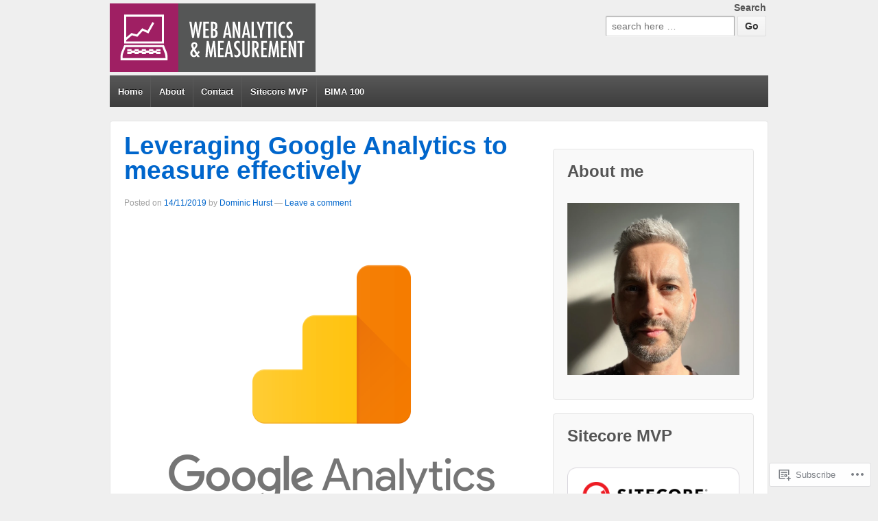

--- FILE ---
content_type: text/html; charset=UTF-8
request_url: https://dominichurst.com/page/2/
body_size: 24636
content:
<!DOCTYPE html>
<!--[if !IE]>      <html class="no-js non-ie" lang="en"> <![endif]-->
<!--[if IE 7 ]>	   <html class="no-js ie7" lang="en"> <![endif]-->
<!--[if IE 8 ]>	   <html class="no-js ie8" lang="en"> <![endif]-->
<!--[if IE 9 ]>	   <html class="no-js ie9" lang="en"> <![endif]-->
<!--[if gt IE 9]><!--> <html class="no-js" lang="en"> <!--<![endif]-->
<head>
<meta charset="UTF-8" />
<meta name="viewport" content="width=device-width, user-scalable=no, initial-scale=1.0, minimum-scale=1.0, maximum-scale=1.0">
<title>Strategy, Insights and UX | Advocate for UX and customer-centric &quot;insight&quot; driven design #UX #Analytics #Insights #CRO #SitecoreMVP | Page 2</title>
<link rel="profile" href="http://gmpg.org/xfn/11" />
<link rel="pingback" href="https://dominichurst.com/xmlrpc.php" />

<meta name='robots' content='max-image-preview:large' />
<meta name="google-site-verification" content="X-KSDpYryG-JGsBkg6KVCt8n5L0YAE75VFsPMhxp_PA" />

<!-- Async WordPress.com Remote Login -->
<script id="wpcom_remote_login_js">
var wpcom_remote_login_extra_auth = '';
function wpcom_remote_login_remove_dom_node_id( element_id ) {
	var dom_node = document.getElementById( element_id );
	if ( dom_node ) { dom_node.parentNode.removeChild( dom_node ); }
}
function wpcom_remote_login_remove_dom_node_classes( class_name ) {
	var dom_nodes = document.querySelectorAll( '.' + class_name );
	for ( var i = 0; i < dom_nodes.length; i++ ) {
		dom_nodes[ i ].parentNode.removeChild( dom_nodes[ i ] );
	}
}
function wpcom_remote_login_final_cleanup() {
	wpcom_remote_login_remove_dom_node_classes( "wpcom_remote_login_msg" );
	wpcom_remote_login_remove_dom_node_id( "wpcom_remote_login_key" );
	wpcom_remote_login_remove_dom_node_id( "wpcom_remote_login_validate" );
	wpcom_remote_login_remove_dom_node_id( "wpcom_remote_login_js" );
	wpcom_remote_login_remove_dom_node_id( "wpcom_request_access_iframe" );
	wpcom_remote_login_remove_dom_node_id( "wpcom_request_access_styles" );
}

// Watch for messages back from the remote login
window.addEventListener( "message", function( e ) {
	if ( e.origin === "https://r-login.wordpress.com" ) {
		var data = {};
		try {
			data = JSON.parse( e.data );
		} catch( e ) {
			wpcom_remote_login_final_cleanup();
			return;
		}

		if ( data.msg === 'LOGIN' ) {
			// Clean up the login check iframe
			wpcom_remote_login_remove_dom_node_id( "wpcom_remote_login_key" );

			var id_regex = new RegExp( /^[0-9]+$/ );
			var token_regex = new RegExp( /^.*|.*|.*$/ );
			if (
				token_regex.test( data.token )
				&& id_regex.test( data.wpcomid )
			) {
				// We have everything we need to ask for a login
				var script = document.createElement( "script" );
				script.setAttribute( "id", "wpcom_remote_login_validate" );
				script.src = '/remote-login.php?wpcom_remote_login=validate'
					+ '&wpcomid=' + data.wpcomid
					+ '&token=' + encodeURIComponent( data.token )
					+ '&host=' + window.location.protocol
					+ '//' + window.location.hostname
					+ '&postid=1495'
					+ '&is_singular=';
				document.body.appendChild( script );
			}

			return;
		}

		// Safari ITP, not logged in, so redirect
		if ( data.msg === 'LOGIN-REDIRECT' ) {
			window.location = 'https://wordpress.com/log-in?redirect_to=' + window.location.href;
			return;
		}

		// Safari ITP, storage access failed, remove the request
		if ( data.msg === 'LOGIN-REMOVE' ) {
			var css_zap = 'html { -webkit-transition: margin-top 1s; transition: margin-top 1s; } /* 9001 */ html { margin-top: 0 !important; } * html body { margin-top: 0 !important; } @media screen and ( max-width: 782px ) { html { margin-top: 0 !important; } * html body { margin-top: 0 !important; } }';
			var style_zap = document.createElement( 'style' );
			style_zap.type = 'text/css';
			style_zap.appendChild( document.createTextNode( css_zap ) );
			document.body.appendChild( style_zap );

			var e = document.getElementById( 'wpcom_request_access_iframe' );
			e.parentNode.removeChild( e );

			document.cookie = 'wordpress_com_login_access=denied; path=/; max-age=31536000';

			return;
		}

		// Safari ITP
		if ( data.msg === 'REQUEST_ACCESS' ) {
			console.log( 'request access: safari' );

			// Check ITP iframe enable/disable knob
			if ( wpcom_remote_login_extra_auth !== 'safari_itp_iframe' ) {
				return;
			}

			// If we are in a "private window" there is no ITP.
			var private_window = false;
			try {
				var opendb = window.openDatabase( null, null, null, null );
			} catch( e ) {
				private_window = true;
			}

			if ( private_window ) {
				console.log( 'private window' );
				return;
			}

			var iframe = document.createElement( 'iframe' );
			iframe.id = 'wpcom_request_access_iframe';
			iframe.setAttribute( 'scrolling', 'no' );
			iframe.setAttribute( 'sandbox', 'allow-storage-access-by-user-activation allow-scripts allow-same-origin allow-top-navigation-by-user-activation' );
			iframe.src = 'https://r-login.wordpress.com/remote-login.php?wpcom_remote_login=request_access&origin=' + encodeURIComponent( data.origin ) + '&wpcomid=' + encodeURIComponent( data.wpcomid );

			var css = 'html { -webkit-transition: margin-top 1s; transition: margin-top 1s; } /* 9001 */ html { margin-top: 46px !important; } * html body { margin-top: 46px !important; } @media screen and ( max-width: 660px ) { html { margin-top: 71px !important; } * html body { margin-top: 71px !important; } #wpcom_request_access_iframe { display: block; height: 71px !important; } } #wpcom_request_access_iframe { border: 0px; height: 46px; position: fixed; top: 0; left: 0; width: 100%; min-width: 100%; z-index: 99999; background: #23282d; } ';

			var style = document.createElement( 'style' );
			style.type = 'text/css';
			style.id = 'wpcom_request_access_styles';
			style.appendChild( document.createTextNode( css ) );
			document.body.appendChild( style );

			document.body.appendChild( iframe );
		}

		if ( data.msg === 'DONE' ) {
			wpcom_remote_login_final_cleanup();
		}
	}
}, false );

// Inject the remote login iframe after the page has had a chance to load
// more critical resources
window.addEventListener( "DOMContentLoaded", function( e ) {
	var iframe = document.createElement( "iframe" );
	iframe.style.display = "none";
	iframe.setAttribute( "scrolling", "no" );
	iframe.setAttribute( "id", "wpcom_remote_login_key" );
	iframe.src = "https://r-login.wordpress.com/remote-login.php"
		+ "?wpcom_remote_login=key"
		+ "&origin=aHR0cHM6Ly9kb21pbmljaHVyc3QuY29t"
		+ "&wpcomid=63948025"
		+ "&time=" + Math.floor( Date.now() / 1000 );
	document.body.appendChild( iframe );
}, false );
</script>
<link rel='dns-prefetch' href='//s0.wp.com' />
<link rel="alternate" type="application/rss+xml" title="Strategy, Insights and UX &raquo; Feed" href="https://dominichurst.com/feed/" />
<link rel="alternate" type="application/rss+xml" title="Strategy, Insights and UX &raquo; Comments Feed" href="https://dominichurst.com/comments/feed/" />
	<script type="text/javascript">
		/* <![CDATA[ */
		function addLoadEvent(func) {
			var oldonload = window.onload;
			if (typeof window.onload != 'function') {
				window.onload = func;
			} else {
				window.onload = function () {
					oldonload();
					func();
				}
			}
		}
		/* ]]> */
	</script>
	<link crossorigin='anonymous' rel='stylesheet' id='all-css-0-1' href='/wp-content/mu-plugins/jetpack-plugin/sun/modules/infinite-scroll/infinity.css?m=1753279645i&cssminify=yes' type='text/css' media='all' />
<style id='wp-emoji-styles-inline-css'>

	img.wp-smiley, img.emoji {
		display: inline !important;
		border: none !important;
		box-shadow: none !important;
		height: 1em !important;
		width: 1em !important;
		margin: 0 0.07em !important;
		vertical-align: -0.1em !important;
		background: none !important;
		padding: 0 !important;
	}
/*# sourceURL=wp-emoji-styles-inline-css */
</style>
<link crossorigin='anonymous' rel='stylesheet' id='all-css-2-1' href='/wp-content/plugins/gutenberg-core/v22.2.0/build/styles/block-library/style.css?m=1764855221i&cssminify=yes' type='text/css' media='all' />
<style id='wp-block-library-inline-css'>
.has-text-align-justify {
	text-align:justify;
}
.has-text-align-justify{text-align:justify;}

/*# sourceURL=wp-block-library-inline-css */
</style><style id='global-styles-inline-css'>
:root{--wp--preset--aspect-ratio--square: 1;--wp--preset--aspect-ratio--4-3: 4/3;--wp--preset--aspect-ratio--3-4: 3/4;--wp--preset--aspect-ratio--3-2: 3/2;--wp--preset--aspect-ratio--2-3: 2/3;--wp--preset--aspect-ratio--16-9: 16/9;--wp--preset--aspect-ratio--9-16: 9/16;--wp--preset--color--black: #000000;--wp--preset--color--cyan-bluish-gray: #abb8c3;--wp--preset--color--white: #ffffff;--wp--preset--color--pale-pink: #f78da7;--wp--preset--color--vivid-red: #cf2e2e;--wp--preset--color--luminous-vivid-orange: #ff6900;--wp--preset--color--luminous-vivid-amber: #fcb900;--wp--preset--color--light-green-cyan: #7bdcb5;--wp--preset--color--vivid-green-cyan: #00d084;--wp--preset--color--pale-cyan-blue: #8ed1fc;--wp--preset--color--vivid-cyan-blue: #0693e3;--wp--preset--color--vivid-purple: #9b51e0;--wp--preset--gradient--vivid-cyan-blue-to-vivid-purple: linear-gradient(135deg,rgb(6,147,227) 0%,rgb(155,81,224) 100%);--wp--preset--gradient--light-green-cyan-to-vivid-green-cyan: linear-gradient(135deg,rgb(122,220,180) 0%,rgb(0,208,130) 100%);--wp--preset--gradient--luminous-vivid-amber-to-luminous-vivid-orange: linear-gradient(135deg,rgb(252,185,0) 0%,rgb(255,105,0) 100%);--wp--preset--gradient--luminous-vivid-orange-to-vivid-red: linear-gradient(135deg,rgb(255,105,0) 0%,rgb(207,46,46) 100%);--wp--preset--gradient--very-light-gray-to-cyan-bluish-gray: linear-gradient(135deg,rgb(238,238,238) 0%,rgb(169,184,195) 100%);--wp--preset--gradient--cool-to-warm-spectrum: linear-gradient(135deg,rgb(74,234,220) 0%,rgb(151,120,209) 20%,rgb(207,42,186) 40%,rgb(238,44,130) 60%,rgb(251,105,98) 80%,rgb(254,248,76) 100%);--wp--preset--gradient--blush-light-purple: linear-gradient(135deg,rgb(255,206,236) 0%,rgb(152,150,240) 100%);--wp--preset--gradient--blush-bordeaux: linear-gradient(135deg,rgb(254,205,165) 0%,rgb(254,45,45) 50%,rgb(107,0,62) 100%);--wp--preset--gradient--luminous-dusk: linear-gradient(135deg,rgb(255,203,112) 0%,rgb(199,81,192) 50%,rgb(65,88,208) 100%);--wp--preset--gradient--pale-ocean: linear-gradient(135deg,rgb(255,245,203) 0%,rgb(182,227,212) 50%,rgb(51,167,181) 100%);--wp--preset--gradient--electric-grass: linear-gradient(135deg,rgb(202,248,128) 0%,rgb(113,206,126) 100%);--wp--preset--gradient--midnight: linear-gradient(135deg,rgb(2,3,129) 0%,rgb(40,116,252) 100%);--wp--preset--font-size--small: 13px;--wp--preset--font-size--medium: 20px;--wp--preset--font-size--large: 36px;--wp--preset--font-size--x-large: 42px;--wp--preset--font-family--albert-sans: 'Albert Sans', sans-serif;--wp--preset--font-family--alegreya: Alegreya, serif;--wp--preset--font-family--arvo: Arvo, serif;--wp--preset--font-family--bodoni-moda: 'Bodoni Moda', serif;--wp--preset--font-family--bricolage-grotesque: 'Bricolage Grotesque', sans-serif;--wp--preset--font-family--cabin: Cabin, sans-serif;--wp--preset--font-family--chivo: Chivo, sans-serif;--wp--preset--font-family--commissioner: Commissioner, sans-serif;--wp--preset--font-family--cormorant: Cormorant, serif;--wp--preset--font-family--courier-prime: 'Courier Prime', monospace;--wp--preset--font-family--crimson-pro: 'Crimson Pro', serif;--wp--preset--font-family--dm-mono: 'DM Mono', monospace;--wp--preset--font-family--dm-sans: 'DM Sans', sans-serif;--wp--preset--font-family--dm-serif-display: 'DM Serif Display', serif;--wp--preset--font-family--domine: Domine, serif;--wp--preset--font-family--eb-garamond: 'EB Garamond', serif;--wp--preset--font-family--epilogue: Epilogue, sans-serif;--wp--preset--font-family--fahkwang: Fahkwang, sans-serif;--wp--preset--font-family--figtree: Figtree, sans-serif;--wp--preset--font-family--fira-sans: 'Fira Sans', sans-serif;--wp--preset--font-family--fjalla-one: 'Fjalla One', sans-serif;--wp--preset--font-family--fraunces: Fraunces, serif;--wp--preset--font-family--gabarito: Gabarito, system-ui;--wp--preset--font-family--ibm-plex-mono: 'IBM Plex Mono', monospace;--wp--preset--font-family--ibm-plex-sans: 'IBM Plex Sans', sans-serif;--wp--preset--font-family--ibarra-real-nova: 'Ibarra Real Nova', serif;--wp--preset--font-family--instrument-serif: 'Instrument Serif', serif;--wp--preset--font-family--inter: Inter, sans-serif;--wp--preset--font-family--josefin-sans: 'Josefin Sans', sans-serif;--wp--preset--font-family--jost: Jost, sans-serif;--wp--preset--font-family--libre-baskerville: 'Libre Baskerville', serif;--wp--preset--font-family--libre-franklin: 'Libre Franklin', sans-serif;--wp--preset--font-family--literata: Literata, serif;--wp--preset--font-family--lora: Lora, serif;--wp--preset--font-family--merriweather: Merriweather, serif;--wp--preset--font-family--montserrat: Montserrat, sans-serif;--wp--preset--font-family--newsreader: Newsreader, serif;--wp--preset--font-family--noto-sans-mono: 'Noto Sans Mono', sans-serif;--wp--preset--font-family--nunito: Nunito, sans-serif;--wp--preset--font-family--open-sans: 'Open Sans', sans-serif;--wp--preset--font-family--overpass: Overpass, sans-serif;--wp--preset--font-family--pt-serif: 'PT Serif', serif;--wp--preset--font-family--petrona: Petrona, serif;--wp--preset--font-family--piazzolla: Piazzolla, serif;--wp--preset--font-family--playfair-display: 'Playfair Display', serif;--wp--preset--font-family--plus-jakarta-sans: 'Plus Jakarta Sans', sans-serif;--wp--preset--font-family--poppins: Poppins, sans-serif;--wp--preset--font-family--raleway: Raleway, sans-serif;--wp--preset--font-family--roboto: Roboto, sans-serif;--wp--preset--font-family--roboto-slab: 'Roboto Slab', serif;--wp--preset--font-family--rubik: Rubik, sans-serif;--wp--preset--font-family--rufina: Rufina, serif;--wp--preset--font-family--sora: Sora, sans-serif;--wp--preset--font-family--source-sans-3: 'Source Sans 3', sans-serif;--wp--preset--font-family--source-serif-4: 'Source Serif 4', serif;--wp--preset--font-family--space-mono: 'Space Mono', monospace;--wp--preset--font-family--syne: Syne, sans-serif;--wp--preset--font-family--texturina: Texturina, serif;--wp--preset--font-family--urbanist: Urbanist, sans-serif;--wp--preset--font-family--work-sans: 'Work Sans', sans-serif;--wp--preset--spacing--20: 0.44rem;--wp--preset--spacing--30: 0.67rem;--wp--preset--spacing--40: 1rem;--wp--preset--spacing--50: 1.5rem;--wp--preset--spacing--60: 2.25rem;--wp--preset--spacing--70: 3.38rem;--wp--preset--spacing--80: 5.06rem;--wp--preset--shadow--natural: 6px 6px 9px rgba(0, 0, 0, 0.2);--wp--preset--shadow--deep: 12px 12px 50px rgba(0, 0, 0, 0.4);--wp--preset--shadow--sharp: 6px 6px 0px rgba(0, 0, 0, 0.2);--wp--preset--shadow--outlined: 6px 6px 0px -3px rgb(255, 255, 255), 6px 6px rgb(0, 0, 0);--wp--preset--shadow--crisp: 6px 6px 0px rgb(0, 0, 0);}:where(.is-layout-flex){gap: 0.5em;}:where(.is-layout-grid){gap: 0.5em;}body .is-layout-flex{display: flex;}.is-layout-flex{flex-wrap: wrap;align-items: center;}.is-layout-flex > :is(*, div){margin: 0;}body .is-layout-grid{display: grid;}.is-layout-grid > :is(*, div){margin: 0;}:where(.wp-block-columns.is-layout-flex){gap: 2em;}:where(.wp-block-columns.is-layout-grid){gap: 2em;}:where(.wp-block-post-template.is-layout-flex){gap: 1.25em;}:where(.wp-block-post-template.is-layout-grid){gap: 1.25em;}.has-black-color{color: var(--wp--preset--color--black) !important;}.has-cyan-bluish-gray-color{color: var(--wp--preset--color--cyan-bluish-gray) !important;}.has-white-color{color: var(--wp--preset--color--white) !important;}.has-pale-pink-color{color: var(--wp--preset--color--pale-pink) !important;}.has-vivid-red-color{color: var(--wp--preset--color--vivid-red) !important;}.has-luminous-vivid-orange-color{color: var(--wp--preset--color--luminous-vivid-orange) !important;}.has-luminous-vivid-amber-color{color: var(--wp--preset--color--luminous-vivid-amber) !important;}.has-light-green-cyan-color{color: var(--wp--preset--color--light-green-cyan) !important;}.has-vivid-green-cyan-color{color: var(--wp--preset--color--vivid-green-cyan) !important;}.has-pale-cyan-blue-color{color: var(--wp--preset--color--pale-cyan-blue) !important;}.has-vivid-cyan-blue-color{color: var(--wp--preset--color--vivid-cyan-blue) !important;}.has-vivid-purple-color{color: var(--wp--preset--color--vivid-purple) !important;}.has-black-background-color{background-color: var(--wp--preset--color--black) !important;}.has-cyan-bluish-gray-background-color{background-color: var(--wp--preset--color--cyan-bluish-gray) !important;}.has-white-background-color{background-color: var(--wp--preset--color--white) !important;}.has-pale-pink-background-color{background-color: var(--wp--preset--color--pale-pink) !important;}.has-vivid-red-background-color{background-color: var(--wp--preset--color--vivid-red) !important;}.has-luminous-vivid-orange-background-color{background-color: var(--wp--preset--color--luminous-vivid-orange) !important;}.has-luminous-vivid-amber-background-color{background-color: var(--wp--preset--color--luminous-vivid-amber) !important;}.has-light-green-cyan-background-color{background-color: var(--wp--preset--color--light-green-cyan) !important;}.has-vivid-green-cyan-background-color{background-color: var(--wp--preset--color--vivid-green-cyan) !important;}.has-pale-cyan-blue-background-color{background-color: var(--wp--preset--color--pale-cyan-blue) !important;}.has-vivid-cyan-blue-background-color{background-color: var(--wp--preset--color--vivid-cyan-blue) !important;}.has-vivid-purple-background-color{background-color: var(--wp--preset--color--vivid-purple) !important;}.has-black-border-color{border-color: var(--wp--preset--color--black) !important;}.has-cyan-bluish-gray-border-color{border-color: var(--wp--preset--color--cyan-bluish-gray) !important;}.has-white-border-color{border-color: var(--wp--preset--color--white) !important;}.has-pale-pink-border-color{border-color: var(--wp--preset--color--pale-pink) !important;}.has-vivid-red-border-color{border-color: var(--wp--preset--color--vivid-red) !important;}.has-luminous-vivid-orange-border-color{border-color: var(--wp--preset--color--luminous-vivid-orange) !important;}.has-luminous-vivid-amber-border-color{border-color: var(--wp--preset--color--luminous-vivid-amber) !important;}.has-light-green-cyan-border-color{border-color: var(--wp--preset--color--light-green-cyan) !important;}.has-vivid-green-cyan-border-color{border-color: var(--wp--preset--color--vivid-green-cyan) !important;}.has-pale-cyan-blue-border-color{border-color: var(--wp--preset--color--pale-cyan-blue) !important;}.has-vivid-cyan-blue-border-color{border-color: var(--wp--preset--color--vivid-cyan-blue) !important;}.has-vivid-purple-border-color{border-color: var(--wp--preset--color--vivid-purple) !important;}.has-vivid-cyan-blue-to-vivid-purple-gradient-background{background: var(--wp--preset--gradient--vivid-cyan-blue-to-vivid-purple) !important;}.has-light-green-cyan-to-vivid-green-cyan-gradient-background{background: var(--wp--preset--gradient--light-green-cyan-to-vivid-green-cyan) !important;}.has-luminous-vivid-amber-to-luminous-vivid-orange-gradient-background{background: var(--wp--preset--gradient--luminous-vivid-amber-to-luminous-vivid-orange) !important;}.has-luminous-vivid-orange-to-vivid-red-gradient-background{background: var(--wp--preset--gradient--luminous-vivid-orange-to-vivid-red) !important;}.has-very-light-gray-to-cyan-bluish-gray-gradient-background{background: var(--wp--preset--gradient--very-light-gray-to-cyan-bluish-gray) !important;}.has-cool-to-warm-spectrum-gradient-background{background: var(--wp--preset--gradient--cool-to-warm-spectrum) !important;}.has-blush-light-purple-gradient-background{background: var(--wp--preset--gradient--blush-light-purple) !important;}.has-blush-bordeaux-gradient-background{background: var(--wp--preset--gradient--blush-bordeaux) !important;}.has-luminous-dusk-gradient-background{background: var(--wp--preset--gradient--luminous-dusk) !important;}.has-pale-ocean-gradient-background{background: var(--wp--preset--gradient--pale-ocean) !important;}.has-electric-grass-gradient-background{background: var(--wp--preset--gradient--electric-grass) !important;}.has-midnight-gradient-background{background: var(--wp--preset--gradient--midnight) !important;}.has-small-font-size{font-size: var(--wp--preset--font-size--small) !important;}.has-medium-font-size{font-size: var(--wp--preset--font-size--medium) !important;}.has-large-font-size{font-size: var(--wp--preset--font-size--large) !important;}.has-x-large-font-size{font-size: var(--wp--preset--font-size--x-large) !important;}.has-albert-sans-font-family{font-family: var(--wp--preset--font-family--albert-sans) !important;}.has-alegreya-font-family{font-family: var(--wp--preset--font-family--alegreya) !important;}.has-arvo-font-family{font-family: var(--wp--preset--font-family--arvo) !important;}.has-bodoni-moda-font-family{font-family: var(--wp--preset--font-family--bodoni-moda) !important;}.has-bricolage-grotesque-font-family{font-family: var(--wp--preset--font-family--bricolage-grotesque) !important;}.has-cabin-font-family{font-family: var(--wp--preset--font-family--cabin) !important;}.has-chivo-font-family{font-family: var(--wp--preset--font-family--chivo) !important;}.has-commissioner-font-family{font-family: var(--wp--preset--font-family--commissioner) !important;}.has-cormorant-font-family{font-family: var(--wp--preset--font-family--cormorant) !important;}.has-courier-prime-font-family{font-family: var(--wp--preset--font-family--courier-prime) !important;}.has-crimson-pro-font-family{font-family: var(--wp--preset--font-family--crimson-pro) !important;}.has-dm-mono-font-family{font-family: var(--wp--preset--font-family--dm-mono) !important;}.has-dm-sans-font-family{font-family: var(--wp--preset--font-family--dm-sans) !important;}.has-dm-serif-display-font-family{font-family: var(--wp--preset--font-family--dm-serif-display) !important;}.has-domine-font-family{font-family: var(--wp--preset--font-family--domine) !important;}.has-eb-garamond-font-family{font-family: var(--wp--preset--font-family--eb-garamond) !important;}.has-epilogue-font-family{font-family: var(--wp--preset--font-family--epilogue) !important;}.has-fahkwang-font-family{font-family: var(--wp--preset--font-family--fahkwang) !important;}.has-figtree-font-family{font-family: var(--wp--preset--font-family--figtree) !important;}.has-fira-sans-font-family{font-family: var(--wp--preset--font-family--fira-sans) !important;}.has-fjalla-one-font-family{font-family: var(--wp--preset--font-family--fjalla-one) !important;}.has-fraunces-font-family{font-family: var(--wp--preset--font-family--fraunces) !important;}.has-gabarito-font-family{font-family: var(--wp--preset--font-family--gabarito) !important;}.has-ibm-plex-mono-font-family{font-family: var(--wp--preset--font-family--ibm-plex-mono) !important;}.has-ibm-plex-sans-font-family{font-family: var(--wp--preset--font-family--ibm-plex-sans) !important;}.has-ibarra-real-nova-font-family{font-family: var(--wp--preset--font-family--ibarra-real-nova) !important;}.has-instrument-serif-font-family{font-family: var(--wp--preset--font-family--instrument-serif) !important;}.has-inter-font-family{font-family: var(--wp--preset--font-family--inter) !important;}.has-josefin-sans-font-family{font-family: var(--wp--preset--font-family--josefin-sans) !important;}.has-jost-font-family{font-family: var(--wp--preset--font-family--jost) !important;}.has-libre-baskerville-font-family{font-family: var(--wp--preset--font-family--libre-baskerville) !important;}.has-libre-franklin-font-family{font-family: var(--wp--preset--font-family--libre-franklin) !important;}.has-literata-font-family{font-family: var(--wp--preset--font-family--literata) !important;}.has-lora-font-family{font-family: var(--wp--preset--font-family--lora) !important;}.has-merriweather-font-family{font-family: var(--wp--preset--font-family--merriweather) !important;}.has-montserrat-font-family{font-family: var(--wp--preset--font-family--montserrat) !important;}.has-newsreader-font-family{font-family: var(--wp--preset--font-family--newsreader) !important;}.has-noto-sans-mono-font-family{font-family: var(--wp--preset--font-family--noto-sans-mono) !important;}.has-nunito-font-family{font-family: var(--wp--preset--font-family--nunito) !important;}.has-open-sans-font-family{font-family: var(--wp--preset--font-family--open-sans) !important;}.has-overpass-font-family{font-family: var(--wp--preset--font-family--overpass) !important;}.has-pt-serif-font-family{font-family: var(--wp--preset--font-family--pt-serif) !important;}.has-petrona-font-family{font-family: var(--wp--preset--font-family--petrona) !important;}.has-piazzolla-font-family{font-family: var(--wp--preset--font-family--piazzolla) !important;}.has-playfair-display-font-family{font-family: var(--wp--preset--font-family--playfair-display) !important;}.has-plus-jakarta-sans-font-family{font-family: var(--wp--preset--font-family--plus-jakarta-sans) !important;}.has-poppins-font-family{font-family: var(--wp--preset--font-family--poppins) !important;}.has-raleway-font-family{font-family: var(--wp--preset--font-family--raleway) !important;}.has-roboto-font-family{font-family: var(--wp--preset--font-family--roboto) !important;}.has-roboto-slab-font-family{font-family: var(--wp--preset--font-family--roboto-slab) !important;}.has-rubik-font-family{font-family: var(--wp--preset--font-family--rubik) !important;}.has-rufina-font-family{font-family: var(--wp--preset--font-family--rufina) !important;}.has-sora-font-family{font-family: var(--wp--preset--font-family--sora) !important;}.has-source-sans-3-font-family{font-family: var(--wp--preset--font-family--source-sans-3) !important;}.has-source-serif-4-font-family{font-family: var(--wp--preset--font-family--source-serif-4) !important;}.has-space-mono-font-family{font-family: var(--wp--preset--font-family--space-mono) !important;}.has-syne-font-family{font-family: var(--wp--preset--font-family--syne) !important;}.has-texturina-font-family{font-family: var(--wp--preset--font-family--texturina) !important;}.has-urbanist-font-family{font-family: var(--wp--preset--font-family--urbanist) !important;}.has-work-sans-font-family{font-family: var(--wp--preset--font-family--work-sans) !important;}
/*# sourceURL=global-styles-inline-css */
</style>

<style id='classic-theme-styles-inline-css'>
/*! This file is auto-generated */
.wp-block-button__link{color:#fff;background-color:#32373c;border-radius:9999px;box-shadow:none;text-decoration:none;padding:calc(.667em + 2px) calc(1.333em + 2px);font-size:1.125em}.wp-block-file__button{background:#32373c;color:#fff;text-decoration:none}
/*# sourceURL=/wp-includes/css/classic-themes.min.css */
</style>
<link crossorigin='anonymous' rel='stylesheet' id='all-css-4-1' href='/_static/??-eJyFkNtOxFAIRX9ISmqatvNg/JZe8IieWw50Ov691MnYmZjUFwJkLzaAa4YpRaWomP3iOApOafRp+hR8ruq+qkE4ZE9Q6Fw1OLPorwJEvzxVk8gT3g0KC+yzClk/5EE3RaCZB/IUTHaErTw7UsPlloPS5RjJZgPjmAuJgMXASwB9Ny/5w13bmJcRTZ5TFD4T/ntNIbvbWep+NtvLI8hRAvvWoJziQwFvfuCyoa/hpe7a7nRq2r75+AZzJpaK&cssminify=yes' type='text/css' media='all' />
<style id='jetpack-global-styles-frontend-style-inline-css'>
:root { --font-headings: unset; --font-base: unset; --font-headings-default: -apple-system,BlinkMacSystemFont,"Segoe UI",Roboto,Oxygen-Sans,Ubuntu,Cantarell,"Helvetica Neue",sans-serif; --font-base-default: -apple-system,BlinkMacSystemFont,"Segoe UI",Roboto,Oxygen-Sans,Ubuntu,Cantarell,"Helvetica Neue",sans-serif;}
/*# sourceURL=jetpack-global-styles-frontend-style-inline-css */
</style>
<link crossorigin='anonymous' rel='stylesheet' id='all-css-6-1' href='/wp-content/themes/h4/global.css?m=1420737423i&cssminify=yes' type='text/css' media='all' />
<script type="text/javascript" id="wpcom-actionbar-placeholder-js-extra">
/* <![CDATA[ */
var actionbardata = {"siteID":"63948025","postID":"0","siteURL":"https://dominichurst.com","xhrURL":"https://dominichurst.com/wp-admin/admin-ajax.php","nonce":"8d63a61e57","isLoggedIn":"","statusMessage":"","subsEmailDefault":"instantly","proxyScriptUrl":"https://s0.wp.com/wp-content/js/wpcom-proxy-request.js?m=1513050504i&amp;ver=20211021","i18n":{"followedText":"New posts from this site will now appear in your \u003Ca href=\"https://wordpress.com/reader\"\u003EReader\u003C/a\u003E","foldBar":"Collapse this bar","unfoldBar":"Expand this bar","shortLinkCopied":"Shortlink copied to clipboard."}};
//# sourceURL=wpcom-actionbar-placeholder-js-extra
/* ]]> */
</script>
<script type="text/javascript" id="jetpack-mu-wpcom-settings-js-before">
/* <![CDATA[ */
var JETPACK_MU_WPCOM_SETTINGS = {"assetsUrl":"https://s0.wp.com/wp-content/mu-plugins/jetpack-mu-wpcom-plugin/sun/jetpack_vendor/automattic/jetpack-mu-wpcom/src/build/"};
//# sourceURL=jetpack-mu-wpcom-settings-js-before
/* ]]> */
</script>
<script crossorigin='anonymous' type='text/javascript'  src='/_static/??-eJyFjs0OwjAMg1+ILgPE3wHxLLBFkGpJS5IC4+kpCBA3Tpblz7LhmkOXxFEcooEOHrKm29hEm0DNSLqh9GjPMJ4L6viWhkn+QoHpqHvHX/iz5ifkWsnlAIqWkxhd8PXh6wKnHlXorrW84+10NWsX83a53sQHEpJEPw=='></script>
<script type="text/javascript" id="rlt-proxy-js-after">
/* <![CDATA[ */
	rltInitialize( {"token":null,"iframeOrigins":["https:\/\/widgets.wp.com"]} );
//# sourceURL=rlt-proxy-js-after
/* ]]> */
</script>
<link rel="EditURI" type="application/rsd+xml" title="RSD" href="https://dominichurst.wordpress.com/xmlrpc.php?rsd" />
<meta name="generator" content="WordPress.com" />
<link rel='shortlink' href='https://wp.me/4kjNL' />

<!-- Jetpack Open Graph Tags -->
<meta property="og:type" content="website" />
<meta property="og:title" content="Strategy, Insights and UX" />
<meta property="og:description" content="Advocate for UX and customer-centric &quot;insight&quot; driven design #UX #Analytics #Insights #CRO #SitecoreMVP" />
<meta property="og:url" content="https://dominichurst.com/" />
<meta property="og:site_name" content="Strategy, Insights and UX" />
<meta property="og:image" content="https://dominichurst.com/wp-content/uploads/2021/12/logo.png?w=96" />
<meta property="og:image:width" content="200" />
<meta property="og:image:height" content="200" />
<meta property="og:image:alt" content="" />
<meta property="og:locale" content="en_US" />
<meta name="twitter:creator" content="@dh_analytics" />
<meta name="twitter:site" content="@dh_analytics" />

<!-- End Jetpack Open Graph Tags -->
<link rel='openid.server' href='https://dominichurst.com/?openidserver=1' />
<link rel='openid.delegate' href='https://dominichurst.com/' />
<link rel="search" type="application/opensearchdescription+xml" href="https://dominichurst.com/osd.xml" title="Strategy, Insights and UX" />
<link rel="search" type="application/opensearchdescription+xml" href="https://s1.wp.com/opensearch.xml" title="WordPress.com" />
<meta name="theme-color" content="#efefef" />
<style type="text/css">.recentcomments a{display:inline !important;padding:0 !important;margin:0 !important;}</style>		<style type="text/css">
			.recentcomments a {
				display: inline !important;
				padding: 0 !important;
				margin: 0 !important;
			}

			table.recentcommentsavatartop img.avatar, table.recentcommentsavatarend img.avatar {
				border: 0px;
				margin: 0;
			}

			table.recentcommentsavatartop a, table.recentcommentsavatarend a {
				border: 0px !important;
				background-color: transparent !important;
			}

			td.recentcommentsavatarend, td.recentcommentsavatartop {
				padding: 0px 0px 1px 0px;
				margin: 0px;
			}

			td.recentcommentstextend {
				border: none !important;
				padding: 0px 0px 2px 10px;
			}

			.rtl td.recentcommentstextend {
				padding: 0px 10px 2px 0px;
			}

			td.recentcommentstexttop {
				border: none;
				padding: 0px 0px 0px 10px;
			}

			.rtl td.recentcommentstexttop {
				padding: 0px 10px 0px 0px;
			}
		</style>
		<meta name="description" content="Advocate for UX and customer-centric &quot;insight&quot; driven design #UX #Analytics #Insights #CRO #SitecoreMVP" />
	<style type="text/css">
			.site-title,
		.site-description {
			position: absolute;
			clip: rect(1px 1px 1px 1px); /* IE6, IE7 */
			clip: rect(1px, 1px, 1px, 1px);
		}
		</style>
	<link rel="icon" href="https://dominichurst.com/wp-content/uploads/2021/12/logo.png?w=32" sizes="32x32" />
<link rel="icon" href="https://dominichurst.com/wp-content/uploads/2021/12/logo.png?w=96" sizes="192x192" />
<link rel="apple-touch-icon" href="https://dominichurst.com/wp-content/uploads/2021/12/logo.png?w=96" />
<meta name="msapplication-TileImage" content="https://dominichurst.com/wp-content/uploads/2021/12/logo.png?w=96" />
<link crossorigin='anonymous' rel='stylesheet' id='all-css-0-3' href='/_static/??-eJydjksKwkAQRC/kpIlG1IV4FElmmtBJz4fpHkJub8QPuBHNrl5RPAqmZGwMikHBF5O49BQEBtTU2vHJICXAlYKFjqMdBWSihLmyIhv4WeCjK4wCts2xCPJ78yr+9D0OFWK3YCc2U1KKy/aDKk9h5dGJXI8qoDGZFGVJojPjSpsSozN9y4x5/kZ3/8Wf68N+dzrWTb0dbiMkn94=&cssminify=yes' type='text/css' media='all' />
</head>

<body class="home blog paged paged-2 wp-theme-pubresponsive customizer-styles-applied jetpack-reblog-enabled">

<div id="container" class="hfeed">

	<div id="header">

		
	
		<div id="logo">
				<a href="https://dominichurst.com/" title="Strategy, Insights and UX" rel="home">
				<img src="https://dominichurst.com/wp-content/uploads/2014/04/dominicfinal_a.png" class="header-image" width="300" height="100" alt="" />
			</a>
				<a href="https://dominichurst.com/" class="site-logo-link" rel="home" itemprop="url"></a>			<span class="site-name site-title"><a href="https://dominichurst.com/" title="Strategy, Insights and UX" rel="home">Strategy, Insights and UX</a></span>
			<span class="site-description">Advocate for UX and customer-centric &quot;insight&quot; driven design #UX #Analytics #Insights #CRO #SitecoreMVP</span>
		</div>

	
	
	<div id="top-widget" class="top-widget">
		
				<div id="search-2" class="widget_search"><div class="widget-title">Search</div>
	<form method="get" id="searchform" action="https://dominichurst.com/">
		<input type="text" class="field" name="s" id="s" placeholder="search here &hellip;" />
		<input type="submit" class="submit" name="submit" id="searchsubmit" value="Go"  />
	</form></div>
	</div><!-- end of #top-widget -->
			<nav role="navigation" class="site-navigation main-navigation">
			<h1 class="assistive-text">Menu</h1>
			<div class="assistive-text skip-link"><a href="#content" title="Skip to content">Skip to content</a></div>

			<div class="menu-top-level-container"><ul id="menu-top-level" class="menu"><li id="menu-item-19" class="menu-item menu-item-type-custom menu-item-object-custom menu-item-19"><a href="https://dominichurst.wordpress.com/">Home</a></li>
<li id="menu-item-20" class="menu-item menu-item-type-post_type menu-item-object-page menu-item-20"><a href="https://dominichurst.com/about/">About</a></li>
<li id="menu-item-21" class="menu-item menu-item-type-post_type menu-item-object-page menu-item-21"><a href="https://dominichurst.com/contact/">Contact</a></li>
<li id="menu-item-476" class="menu-item menu-item-type-post_type menu-item-object-page menu-item-476"><a href="https://dominichurst.com/sitecore-mvp/">Sitecore MVP</a></li>
<li id="menu-item-1113" class="menu-item menu-item-type-post_type menu-item-object-page menu-item-1113"><a href="https://dominichurst.com/bima-100/">BIMA 100</a></li>
</ul></div>		</nav><!-- .site-navigation .main-navigation -->
	
	
	</div><!-- end of #header -->

	<div id="wrapper" class="clearfix">
		<div id="content-blog" class="grid col-620">


	
		
			<div id="post-1495" class="post-1495 post type-post status-publish format-standard has-post-thumbnail hentry category-general-advice category-insights-2 category-measurement-model category-understanding-google-analytics tag-google-analytics tag-measurecamp tag-measurement tag-strategy">
				<h1 class="post-title"><a href="https://dominichurst.com/2019/11/14/leveraging-google-analytics-to-measure-effectively/" rel="bookmark">Leveraging Google Analytics to measure&nbsp;effectively</a></h1>

				<div class="post-meta">
				<span class="meta-prep meta-prep-author posted">Posted on </span><a href="https://dominichurst.com/2019/11/14/leveraging-google-analytics-to-measure-effectively/" title="6:40 pm" rel="bookmark"><span class="timestamp">14/11/2019</span></a><span class="byline"> by </span><span class="author vcard"><a class="url fn n" href="https://dominichurst.com/author/dominichurstanalytics/" title="View all posts by Dominic Hurst">Dominic Hurst</a></span>
											<span class="comments-link">
							<span class="mdash">&mdash;</span>
							<a href="https://dominichurst.com/2019/11/14/leveraging-google-analytics-to-measure-effectively/#respond">Leave a comment</a>						</span>
									</div><!-- end of .post-meta -->

				<div class="post-entry">
											<a href="https://dominichurst.com/2019/11/14/leveraging-google-analytics-to-measure-effectively/" title="Leveraging Google Analytics to measure&nbsp;effectively" >
							<img width="605" height="458" src="https://dominichurst.com/wp-content/uploads/2019/11/logo_lockup_analytics_icon_vertical_black_2x.png?w=605" class="attachment-post-thumbnail size-post-thumbnail wp-post-image" alt="" decoding="async" srcset="https://dominichurst.com/wp-content/uploads/2019/11/logo_lockup_analytics_icon_vertical_black_2x.png?w=605 605w, https://dominichurst.com/wp-content/uploads/2019/11/logo_lockup_analytics_icon_vertical_black_2x.png?w=1210 1210w, https://dominichurst.com/wp-content/uploads/2019/11/logo_lockup_analytics_icon_vertical_black_2x.png?w=150 150w, https://dominichurst.com/wp-content/uploads/2019/11/logo_lockup_analytics_icon_vertical_black_2x.png?w=300 300w, https://dominichurst.com/wp-content/uploads/2019/11/logo_lockup_analytics_icon_vertical_black_2x.png?w=768 768w, https://dominichurst.com/wp-content/uploads/2019/11/logo_lockup_analytics_icon_vertical_black_2x.png?w=1024 1024w" sizes="(max-width: 605px) 100vw, 605px" data-attachment-id="1522" data-permalink="https://dominichurst.com/2019/11/14/leveraging-google-analytics-to-measure-effectively/logo_lockup_analytics_icon_vertical_black_2x/" data-orig-file="https://dominichurst.com/wp-content/uploads/2019/11/logo_lockup_analytics_icon_vertical_black_2x.png" data-orig-size="2388,1808" data-comments-opened="1" data-image-meta="{&quot;aperture&quot;:&quot;0&quot;,&quot;credit&quot;:&quot;&quot;,&quot;camera&quot;:&quot;&quot;,&quot;caption&quot;:&quot;&quot;,&quot;created_timestamp&quot;:&quot;0&quot;,&quot;copyright&quot;:&quot;&quot;,&quot;focal_length&quot;:&quot;0&quot;,&quot;iso&quot;:&quot;0&quot;,&quot;shutter_speed&quot;:&quot;0&quot;,&quot;title&quot;:&quot;&quot;,&quot;orientation&quot;:&quot;0&quot;}" data-image-title="Google Analytics logo" data-image-description="" data-image-caption="" data-medium-file="https://dominichurst.com/wp-content/uploads/2019/11/logo_lockup_analytics_icon_vertical_black_2x.png?w=300" data-large-file="https://dominichurst.com/wp-content/uploads/2019/11/logo_lockup_analytics_icon_vertical_black_2x.png?w=605" />						</a>
					
					<p>Three years ago I ran a MeasureCamp discussion session entitled &#8220;Track everything, measure what matters&#8220;; a concept that was the norm in 2016. Back then, the challenge with this concept, as it still is today, is the issue of &#8220;time&#8221;<span class="ellipsis">&hellip;</span></p>
<div class="read-more"><a href="https://dominichurst.com/2019/11/14/leveraging-google-analytics-to-measure-effectively/">Read more &#8250;</a></div>
<p><!-- end of .read-more --></p>

									</div><!-- end of .post-entry -->

				<div class="post-data">
					Tagged with: <a href="https://dominichurst.com/tag/google-analytics/" rel="tag">Google Analytics</a>, <a href="https://dominichurst.com/tag/measurecamp/" rel="tag">measurecamp</a>, <a href="https://dominichurst.com/tag/measurement/" rel="tag">measurement</a>, <a href="https://dominichurst.com/tag/strategy/" rel="tag">Strategy</a><br />					Posted in <a href="https://dominichurst.com/category/general-advice/" rel="category tag">General Advice</a>, <a href="https://dominichurst.com/category/insights-2/" rel="category tag">Insights</a>, <a href="https://dominichurst.com/category/measurement-model/" rel="category tag">Measurement Model</a>, <a href="https://dominichurst.com/category/understanding-google-analytics/" rel="category tag">Understanding Google Analytics</a>				</div><!-- end of .post-data -->

							</div><!-- end of #post-1495 -->
	
		
			<div id="post-1524" class="post-1524 post type-post status-publish format-standard has-post-thumbnail hentry category-sitecore category-user-experience">
				<h1 class="post-title"><a href="https://dominichurst.com/2019/04/18/leveraging-user-experience-within-the-sitecore-customer-experience-platform/" rel="bookmark">Leveraging user experience within the Sitecore customer experience&nbsp;platform</a></h1>

				<div class="post-meta">
				<span class="meta-prep meta-prep-author posted">Posted on </span><a href="https://dominichurst.com/2019/04/18/leveraging-user-experience-within-the-sitecore-customer-experience-platform/" title="10:02 am" rel="bookmark"><span class="timestamp">18/04/2019</span></a><span class="byline"> by </span><span class="author vcard"><a class="url fn n" href="https://dominichurst.com/author/dominichurstanalytics/" title="View all posts by Dominic Hurst">Dominic Hurst</a></span>
											<span class="comments-link">
							<span class="mdash">&mdash;</span>
							<a href="https://dominichurst.com/2019/04/18/leveraging-user-experience-within-the-sitecore-customer-experience-platform/#respond">Leave a comment</a>						</span>
									</div><!-- end of .post-meta -->

				<div class="post-entry">
											<a href="https://dominichurst.com/2019/04/18/leveraging-user-experience-within-the-sitecore-customer-experience-platform/" title="Leveraging user experience within the Sitecore customer experience&nbsp;platform" >
							<img width="605" height="469" src="https://dominichurst.com/wp-content/uploads/2019/04/screenshot-2019-11-25-at-11.01.06.png?w=605" class="attachment-post-thumbnail size-post-thumbnail wp-post-image" alt="Sitecore UX4CX Whitepaper" decoding="async" loading="lazy" srcset="https://dominichurst.com/wp-content/uploads/2019/04/screenshot-2019-11-25-at-11.01.06.png?w=605 605w, https://dominichurst.com/wp-content/uploads/2019/04/screenshot-2019-11-25-at-11.01.06.png?w=1210 1210w, https://dominichurst.com/wp-content/uploads/2019/04/screenshot-2019-11-25-at-11.01.06.png?w=150 150w, https://dominichurst.com/wp-content/uploads/2019/04/screenshot-2019-11-25-at-11.01.06.png?w=300 300w, https://dominichurst.com/wp-content/uploads/2019/04/screenshot-2019-11-25-at-11.01.06.png?w=768 768w, https://dominichurst.com/wp-content/uploads/2019/04/screenshot-2019-11-25-at-11.01.06.png?w=1024 1024w" sizes="(max-width: 605px) 100vw, 605px" data-attachment-id="1528" data-permalink="https://dominichurst.com/2019/04/18/leveraging-user-experience-within-the-sitecore-customer-experience-platform/screenshot-2019-11-25-at-11-01-06/" data-orig-file="https://dominichurst.com/wp-content/uploads/2019/04/screenshot-2019-11-25-at-11.01.06.png" data-orig-size="1234,956" data-comments-opened="1" data-image-meta="{&quot;aperture&quot;:&quot;0&quot;,&quot;credit&quot;:&quot;&quot;,&quot;camera&quot;:&quot;&quot;,&quot;caption&quot;:&quot;&quot;,&quot;created_timestamp&quot;:&quot;0&quot;,&quot;copyright&quot;:&quot;&quot;,&quot;focal_length&quot;:&quot;0&quot;,&quot;iso&quot;:&quot;0&quot;,&quot;shutter_speed&quot;:&quot;0&quot;,&quot;title&quot;:&quot;&quot;,&quot;orientation&quot;:&quot;0&quot;}" data-image-title="Sitecore UX4CX Whitepaper" data-image-description="&lt;p&gt;Sitecore UX4CX Whitepaper&lt;/p&gt;
" data-image-caption="" data-medium-file="https://dominichurst.com/wp-content/uploads/2019/04/screenshot-2019-11-25-at-11.01.06.png?w=300" data-large-file="https://dominichurst.com/wp-content/uploads/2019/04/screenshot-2019-11-25-at-11.01.06.png?w=605" />						</a>
					
					<p>Delivering digital services is becoming more and more intertwined between technology, methodology and resources. But a critical factor in delivery is the often overlooked customer success. In spring this year, a small group of Sitecore MVP’s, including Valtech’s own Dominic<span class="ellipsis">&hellip;</span></p>
<div class="read-more"><a href="https://dominichurst.com/2019/04/18/leveraging-user-experience-within-the-sitecore-customer-experience-platform/">Read more &#8250;</a></div>
<p><!-- end of .read-more --></p>

									</div><!-- end of .post-entry -->

				<div class="post-data">
										Posted in <a href="https://dominichurst.com/category/sitecore/" rel="category tag">Sitecore</a>, <a href="https://dominichurst.com/category/user-experience/" rel="category tag">User Experience</a>				</div><!-- end of .post-data -->

							</div><!-- end of #post-1524 -->
	
		
			<div id="post-1121" class="post-1121 post type-post status-publish format-standard has-post-thumbnail hentry category-personalisation category-sitecore category-uncategorized tag-personalisation tag-personalization tag-sitecore">
				<h1 class="post-title"><a href="https://dominichurst.com/2018/11/13/preparing-for-sitecore-personalisation/" rel="bookmark">Preparing for Sitecore personalisation? &#8211; Three steps to make your personalisation tests&nbsp;effective</a></h1>

				<div class="post-meta">
				<span class="meta-prep meta-prep-author posted">Posted on </span><a href="https://dominichurst.com/2018/11/13/preparing-for-sitecore-personalisation/" title="8:09 am" rel="bookmark"><span class="timestamp">13/11/2018</span></a><span class="byline"> by </span><span class="author vcard"><a class="url fn n" href="https://dominichurst.com/author/dominichurstanalytics/" title="View all posts by Dominic Hurst">Dominic Hurst</a></span>
											<span class="comments-link">
							<span class="mdash">&mdash;</span>
							<a href="https://dominichurst.com/2018/11/13/preparing-for-sitecore-personalisation/#respond">Leave a comment</a>						</span>
									</div><!-- end of .post-meta -->

				<div class="post-entry">
											<a href="https://dominichurst.com/2018/11/13/preparing-for-sitecore-personalisation/" title="Preparing for Sitecore personalisation? &#8211; Three steps to make your personalisation tests&nbsp;effective" >
							<img width="605" height="341" src="https://dominichurst.com/wp-content/uploads/2018/11/the-engagement-value-scale.png?w=605" class="attachment-post-thumbnail size-post-thumbnail wp-post-image" alt="The Engagement Value Scale cc Sitecore" decoding="async" loading="lazy" srcset="https://dominichurst.com/wp-content/uploads/2018/11/the-engagement-value-scale.png?w=605 605w, https://dominichurst.com/wp-content/uploads/2018/11/the-engagement-value-scale.png?w=150 150w, https://dominichurst.com/wp-content/uploads/2018/11/the-engagement-value-scale.png?w=300 300w, https://dominichurst.com/wp-content/uploads/2018/11/the-engagement-value-scale.png?w=768 768w, https://dominichurst.com/wp-content/uploads/2018/11/the-engagement-value-scale.png 920w" sizes="(max-width: 605px) 100vw, 605px" data-attachment-id="1124" data-permalink="https://dominichurst.com/2018/11/13/preparing-for-sitecore-personalisation/the-engagement-value-scale/" data-orig-file="https://dominichurst.com/wp-content/uploads/2018/11/the-engagement-value-scale.png" data-orig-size="920,518" data-comments-opened="1" data-image-meta="{&quot;aperture&quot;:&quot;0&quot;,&quot;credit&quot;:&quot;&quot;,&quot;camera&quot;:&quot;&quot;,&quot;caption&quot;:&quot;&quot;,&quot;created_timestamp&quot;:&quot;0&quot;,&quot;copyright&quot;:&quot;&quot;,&quot;focal_length&quot;:&quot;0&quot;,&quot;iso&quot;:&quot;0&quot;,&quot;shutter_speed&quot;:&quot;0&quot;,&quot;title&quot;:&quot;&quot;,&quot;orientation&quot;:&quot;0&quot;}" data-image-title="The Engagement Value Scale" data-image-description="&lt;p&gt;The Engagement Value Scale cc Sitecore&lt;/p&gt;
" data-image-caption="&lt;p&gt;The Engagement Value Scale cc Sitecore&lt;/p&gt;
" data-medium-file="https://dominichurst.com/wp-content/uploads/2018/11/the-engagement-value-scale.png?w=300" data-large-file="https://dominichurst.com/wp-content/uploads/2018/11/the-engagement-value-scale.png?w=605" />						</a>
					
					<p>For those wishing to personalise digital services, we often refer to three methods; rule-based personalisation (eg a linear match &#8211; if we see this then show that), pattern-based personalisation (eg a combination of activities and/ or behaviors) and AI-based personalisation.<span class="ellipsis">&hellip;</span></p>
<div class="read-more"><a href="https://dominichurst.com/2018/11/13/preparing-for-sitecore-personalisation/">Read more &#8250;</a></div>
<p><!-- end of .read-more --></p>

									</div><!-- end of .post-entry -->

				<div class="post-data">
					Tagged with: <a href="https://dominichurst.com/tag/personalisation/" rel="tag">Personalisation</a>, <a href="https://dominichurst.com/tag/personalization/" rel="tag">personalization</a>, <a href="https://dominichurst.com/tag/sitecore/" rel="tag">Sitecore</a><br />					Posted in <a href="https://dominichurst.com/category/personalisation/" rel="category tag">Personalisation</a>, <a href="https://dominichurst.com/category/sitecore/" rel="category tag">Sitecore</a>, <a href="https://dominichurst.com/category/uncategorized/" rel="category tag">Uncategorized</a>				</div><!-- end of .post-data -->

							</div><!-- end of #post-1121 -->
	
		
			<div id="post-1117" class="post-1117 post type-post status-publish format-standard has-post-thumbnail hentry category-sitecore category-user-research tag-google-home tag-iot tag-research tag-sitecore">
				<h1 class="post-title"><a href="https://dominichurst.com/2018/10/30/whats-the-problem-understanding-the-ability-to-deliver-value/" rel="bookmark">What’s the problem? &#8211; Understanding the ability to deliver&nbsp;value</a></h1>

				<div class="post-meta">
				<span class="meta-prep meta-prep-author posted">Posted on </span><a href="https://dominichurst.com/2018/10/30/whats-the-problem-understanding-the-ability-to-deliver-value/" title="10:03 am" rel="bookmark"><span class="timestamp">30/10/2018</span></a><span class="byline"> by </span><span class="author vcard"><a class="url fn n" href="https://dominichurst.com/author/dominichurstanalytics/" title="View all posts by Dominic Hurst">Dominic Hurst</a></span>
											<span class="comments-link">
							<span class="mdash">&mdash;</span>
							<a href="https://dominichurst.com/2018/10/30/whats-the-problem-understanding-the-ability-to-deliver-value/#respond">Leave a comment</a>						</span>
									</div><!-- end of .post-meta -->

				<div class="post-entry">
											<a href="https://dominichurst.com/2018/10/30/whats-the-problem-understanding-the-ability-to-deliver-value/" title="What’s the problem? &#8211; Understanding the ability to deliver&nbsp;value" >
							<img width="605" height="340" src="https://dominichurst.com/wp-content/uploads/2018/10/iotdevices.jpg?w=605" class="attachment-post-thumbnail size-post-thumbnail wp-post-image" alt="" decoding="async" loading="lazy" srcset="https://dominichurst.com/wp-content/uploads/2018/10/iotdevices.jpg?w=605 605w, https://dominichurst.com/wp-content/uploads/2018/10/iotdevices.jpg?w=1210 1210w, https://dominichurst.com/wp-content/uploads/2018/10/iotdevices.jpg?w=150 150w, https://dominichurst.com/wp-content/uploads/2018/10/iotdevices.jpg?w=300 300w, https://dominichurst.com/wp-content/uploads/2018/10/iotdevices.jpg?w=768 768w, https://dominichurst.com/wp-content/uploads/2018/10/iotdevices.jpg?w=1024 1024w" sizes="(max-width: 605px) 100vw, 605px" data-attachment-id="1118" data-permalink="https://dominichurst.com/2018/10/30/whats-the-problem-understanding-the-ability-to-deliver-value/iotdevices/" data-orig-file="https://dominichurst.com/wp-content/uploads/2018/10/iotdevices.jpg" data-orig-size="1600,900" data-comments-opened="1" data-image-meta="{&quot;aperture&quot;:&quot;0&quot;,&quot;credit&quot;:&quot;&quot;,&quot;camera&quot;:&quot;&quot;,&quot;caption&quot;:&quot;&quot;,&quot;created_timestamp&quot;:&quot;0&quot;,&quot;copyright&quot;:&quot;&quot;,&quot;focal_length&quot;:&quot;0&quot;,&quot;iso&quot;:&quot;0&quot;,&quot;shutter_speed&quot;:&quot;0&quot;,&quot;title&quot;:&quot;&quot;,&quot;orientation&quot;:&quot;0&quot;}" data-image-title="iotdevices" data-image-description="" data-image-caption="" data-medium-file="https://dominichurst.com/wp-content/uploads/2018/10/iotdevices.jpg?w=300" data-large-file="https://dominichurst.com/wp-content/uploads/2018/10/iotdevices.jpg?w=605" />						</a>
					
					<p>Note: Whilst this blog post is targeted towards roles that build or deliver web services, the logic and theory cover many roles in business today. Traditionally when building products, people and teams have focused on building an output (a solution,<span class="ellipsis">&hellip;</span></p>
<div class="read-more"><a href="https://dominichurst.com/2018/10/30/whats-the-problem-understanding-the-ability-to-deliver-value/">Read more &#8250;</a></div>
<p><!-- end of .read-more --></p>

									</div><!-- end of .post-entry -->

				<div class="post-data">
					Tagged with: <a href="https://dominichurst.com/tag/google-home/" rel="tag">Google Home</a>, <a href="https://dominichurst.com/tag/iot/" rel="tag">IoT</a>, <a href="https://dominichurst.com/tag/research/" rel="tag">research</a>, <a href="https://dominichurst.com/tag/sitecore/" rel="tag">Sitecore</a><br />					Posted in <a href="https://dominichurst.com/category/sitecore/" rel="category tag">Sitecore</a>, <a href="https://dominichurst.com/category/user-research/" rel="category tag">User Research</a>				</div><!-- end of .post-data -->

							</div><!-- end of #post-1117 -->
	
		
			<div id="post-1091" class="post-1091 post type-post status-publish format-standard has-post-thumbnail hentry category-user-research category-user-testing">
				<h1 class="post-title"><a href="https://dominichurst.com/2018/02/22/preparing-for-user-research-5-tips-for-getting-the-most-from-your-research/" rel="bookmark">Preparing for user research &#8211; 5 tips for getting the most from your&nbsp;research</a></h1>

				<div class="post-meta">
				<span class="meta-prep meta-prep-author posted">Posted on </span><a href="https://dominichurst.com/2018/02/22/preparing-for-user-research-5-tips-for-getting-the-most-from-your-research/" title="4:00 pm" rel="bookmark"><span class="timestamp">22/02/2018</span></a><span class="byline"> by </span><span class="author vcard"><a class="url fn n" href="https://dominichurst.com/author/dominichurstanalytics/" title="View all posts by Dominic Hurst">Dominic Hurst</a></span>
											<span class="comments-link">
							<span class="mdash">&mdash;</span>
							<a href="https://dominichurst.com/2018/02/22/preparing-for-user-research-5-tips-for-getting-the-most-from-your-research/#respond">Leave a comment</a>						</span>
									</div><!-- end of .post-meta -->

				<div class="post-entry">
											<a href="https://dominichurst.com/2018/02/22/preparing-for-user-research-5-tips-for-getting-the-most-from-your-research/" title="Preparing for user research &#8211; 5 tips for getting the most from your&nbsp;research" >
							<img width="605" height="404" src="https://dominichurst.com/wp-content/uploads/2018/02/laptop-on-desk.jpg?w=605" class="attachment-post-thumbnail size-post-thumbnail wp-post-image" alt="Macbook on a desk" decoding="async" loading="lazy" srcset="https://dominichurst.com/wp-content/uploads/2018/02/laptop-on-desk.jpg?w=605 605w, https://dominichurst.com/wp-content/uploads/2018/02/laptop-on-desk.jpg?w=150 150w, https://dominichurst.com/wp-content/uploads/2018/02/laptop-on-desk.jpg?w=300 300w, https://dominichurst.com/wp-content/uploads/2018/02/laptop-on-desk.jpg?w=768 768w, https://dominichurst.com/wp-content/uploads/2018/02/laptop-on-desk.jpg 1000w" sizes="(max-width: 605px) 100vw, 605px" data-attachment-id="1092" data-permalink="https://dominichurst.com/2018/02/22/preparing-for-user-research-5-tips-for-getting-the-most-from-your-research/minimal-macbook/" data-orig-file="https://dominichurst.com/wp-content/uploads/2018/02/laptop-on-desk.jpg" data-orig-size="1000,667" data-comments-opened="1" data-image-meta="{&quot;aperture&quot;:&quot;0&quot;,&quot;credit&quot;:&quot;https://pixnio.com&quot;,&quot;camera&quot;:&quot;&quot;,&quot;caption&quot;:&quot;minimal, macbook&quot;,&quot;created_timestamp&quot;:&quot;0&quot;,&quot;copyright&quot;:&quot;&quot;,&quot;focal_length&quot;:&quot;0&quot;,&quot;iso&quot;:&quot;0&quot;,&quot;shutter_speed&quot;:&quot;0&quot;,&quot;title&quot;:&quot;minimal, macbook&quot;,&quot;orientation&quot;:&quot;0&quot;}" data-image-title="Macbook on a desk" data-image-description="" data-image-caption="" data-medium-file="https://dominichurst.com/wp-content/uploads/2018/02/laptop-on-desk.jpg?w=300" data-large-file="https://dominichurst.com/wp-content/uploads/2018/02/laptop-on-desk.jpg?w=605" />						</a>
					
					<p>As a user researcher it is important to get the most from a research opportunity. That normally comes from asking the right questions or setting the right task(s). However it is also important to set the right environment too. Whilst<span class="ellipsis">&hellip;</span></p>
<div class="read-more"><a href="https://dominichurst.com/2018/02/22/preparing-for-user-research-5-tips-for-getting-the-most-from-your-research/">Read more &#8250;</a></div>
<p><!-- end of .read-more --></p>

									</div><!-- end of .post-entry -->

				<div class="post-data">
										Posted in <a href="https://dominichurst.com/category/user-research/" rel="category tag">User Research</a>, <a href="https://dominichurst.com/category/user-testing/" rel="category tag">User Testing</a>				</div><!-- end of .post-data -->

							</div><!-- end of #post-1091 -->
	
		
			<div id="post-1079" class="post-1079 post type-post status-publish format-standard has-post-thumbnail hentry category-sitecore tag-author-experience tag-cms tag-efficiency tag-sitecore tag-symposium">
				<h1 class="post-title"><a href="https://dominichurst.com/2017/10/10/optimizing-sitecore-author-experience/" rel="bookmark">10 tips for optimizing the Sitecore author experience to deliver operational&nbsp;efficiency</a></h1>

				<div class="post-meta">
				<span class="meta-prep meta-prep-author posted">Posted on </span><a href="https://dominichurst.com/2017/10/10/optimizing-sitecore-author-experience/" title="9:28 pm" rel="bookmark"><span class="timestamp">10/10/2017</span></a><span class="byline"> by </span><span class="author vcard"><a class="url fn n" href="https://dominichurst.com/author/dominichurstanalytics/" title="View all posts by Dominic Hurst">Dominic Hurst</a></span>
											<span class="comments-link">
							<span class="mdash">&mdash;</span>
							<a href="https://dominichurst.com/2017/10/10/optimizing-sitecore-author-experience/#respond">Leave a comment</a>						</span>
									</div><!-- end of .post-meta -->

				<div class="post-entry">
											<a href="https://dominichurst.com/2017/10/10/optimizing-sitecore-author-experience/" title="10 tips for optimizing the Sitecore author experience to deliver operational&nbsp;efficiency" >
							<img width="605" height="189" src="https://dominichurst.com/wp-content/uploads/2017/10/sitecoresymp.png?w=605" class="attachment-post-thumbnail size-post-thumbnail wp-post-image" alt="Sitecore Symposium Las Vegas 2017" decoding="async" loading="lazy" srcset="https://dominichurst.com/wp-content/uploads/2017/10/sitecoresymp.png?w=605 605w, https://dominichurst.com/wp-content/uploads/2017/10/sitecoresymp.png?w=1210 1210w, https://dominichurst.com/wp-content/uploads/2017/10/sitecoresymp.png?w=150 150w, https://dominichurst.com/wp-content/uploads/2017/10/sitecoresymp.png?w=300 300w, https://dominichurst.com/wp-content/uploads/2017/10/sitecoresymp.png?w=768 768w, https://dominichurst.com/wp-content/uploads/2017/10/sitecoresymp.png?w=1024 1024w" sizes="(max-width: 605px) 100vw, 605px" data-attachment-id="1082" data-permalink="https://dominichurst.com/2017/10/10/optimizing-sitecore-author-experience/sitecoresymp/" data-orig-file="https://dominichurst.com/wp-content/uploads/2017/10/sitecoresymp.png" data-orig-size="1469,458" data-comments-opened="1" data-image-meta="{&quot;aperture&quot;:&quot;0&quot;,&quot;credit&quot;:&quot;&quot;,&quot;camera&quot;:&quot;&quot;,&quot;caption&quot;:&quot;&quot;,&quot;created_timestamp&quot;:&quot;0&quot;,&quot;copyright&quot;:&quot;&quot;,&quot;focal_length&quot;:&quot;0&quot;,&quot;iso&quot;:&quot;0&quot;,&quot;shutter_speed&quot;:&quot;0&quot;,&quot;title&quot;:&quot;&quot;,&quot;orientation&quot;:&quot;0&quot;}" data-image-title="sitecoresymp" data-image-description="&lt;p&gt;Sitecore Symposium Las Vegas 2017&lt;/p&gt;
" data-image-caption="&lt;p&gt;Sitecore Symposium Las Vegas 2017&lt;/p&gt;
" data-medium-file="https://dominichurst.com/wp-content/uploads/2017/10/sitecoresymp.png?w=300" data-large-file="https://dominichurst.com/wp-content/uploads/2017/10/sitecoresymp.png?w=605" />						</a>
					
					<p>This year, along with Dan Murphy of Velir, I was very fortunate to have presented at the Sitecore Symposium in Las Vegas, Nevada. Both Dan and I have worked on a variety of Sitecore installations and over the years have<span class="ellipsis">&hellip;</span></p>
<div class="read-more"><a href="https://dominichurst.com/2017/10/10/optimizing-sitecore-author-experience/">Read more &#8250;</a></div>
<p><!-- end of .read-more --></p>

									</div><!-- end of .post-entry -->

				<div class="post-data">
					Tagged with: <a href="https://dominichurst.com/tag/author-experience/" rel="tag">Author experience</a>, <a href="https://dominichurst.com/tag/cms/" rel="tag">CMS</a>, <a href="https://dominichurst.com/tag/efficiency/" rel="tag">Efficiency</a>, <a href="https://dominichurst.com/tag/sitecore/" rel="tag">Sitecore</a>, <a href="https://dominichurst.com/tag/symposium/" rel="tag">Symposium</a><br />					Posted in <a href="https://dominichurst.com/category/sitecore/" rel="category tag">Sitecore</a>				</div><!-- end of .post-data -->

							</div><!-- end of #post-1079 -->
	
		
			<div id="post-1058" class="post-1058 post type-post status-publish format-standard has-post-thumbnail hentry category-goals category-measurement-model category-understanding-google-analytics tag-goal-completion tag-google-analytics tag-measurement tag-metrics-that-matter tag-pageviews tag-segmentation tag-sessions tag-time-online">
				<h1 class="post-title"><a href="https://dominichurst.com/2017/08/01/measuring-the-impact-of-beta/" rel="bookmark">Measuring the impact of&nbsp;Beta</a></h1>

				<div class="post-meta">
				<span class="meta-prep meta-prep-author posted">Posted on </span><a href="https://dominichurst.com/2017/08/01/measuring-the-impact-of-beta/" title="8:06 am" rel="bookmark"><span class="timestamp">01/08/2017</span></a><span class="byline"> by </span><span class="author vcard"><a class="url fn n" href="https://dominichurst.com/author/dominichurstanalytics/" title="View all posts by Dominic Hurst">Dominic Hurst</a></span>
											<span class="comments-link">
							<span class="mdash">&mdash;</span>
							<a href="https://dominichurst.com/2017/08/01/measuring-the-impact-of-beta/#respond">Leave a comment</a>						</span>
									</div><!-- end of .post-meta -->

				<div class="post-entry">
											<a href="https://dominichurst.com/2017/08/01/measuring-the-impact-of-beta/" title="Measuring the impact of&nbsp;Beta" >
							<img width="605" height="420" src="https://dominichurst.com/wp-content/uploads/2017/07/dominic-hurst-logo.png?w=605" class="attachment-post-thumbnail size-post-thumbnail wp-post-image" alt="Measurement logo" decoding="async" loading="lazy" srcset="https://dominichurst.com/wp-content/uploads/2017/07/dominic-hurst-logo.png?w=605 605w, https://dominichurst.com/wp-content/uploads/2017/07/dominic-hurst-logo.png?w=1210 1210w, https://dominichurst.com/wp-content/uploads/2017/07/dominic-hurst-logo.png?w=150 150w, https://dominichurst.com/wp-content/uploads/2017/07/dominic-hurst-logo.png?w=300 300w, https://dominichurst.com/wp-content/uploads/2017/07/dominic-hurst-logo.png?w=768 768w, https://dominichurst.com/wp-content/uploads/2017/07/dominic-hurst-logo.png?w=1024 1024w" sizes="(max-width: 605px) 100vw, 605px" data-attachment-id="1072" data-permalink="https://dominichurst.com/2017/08/01/measuring-the-impact-of-beta/dominic-hurst-logo/" data-orig-file="https://dominichurst.com/wp-content/uploads/2017/07/dominic-hurst-logo.png" data-orig-size="3000,2083" data-comments-opened="1" data-image-meta="{&quot;aperture&quot;:&quot;0&quot;,&quot;credit&quot;:&quot;&quot;,&quot;camera&quot;:&quot;&quot;,&quot;caption&quot;:&quot;&quot;,&quot;created_timestamp&quot;:&quot;0&quot;,&quot;copyright&quot;:&quot;&quot;,&quot;focal_length&quot;:&quot;0&quot;,&quot;iso&quot;:&quot;0&quot;,&quot;shutter_speed&quot;:&quot;0&quot;,&quot;title&quot;:&quot;&quot;,&quot;orientation&quot;:&quot;0&quot;}" data-image-title="Measurement logo" data-image-description="&lt;p&gt;Measurement logo&lt;/p&gt;
" data-image-caption="&lt;p&gt;Measurement logo&lt;/p&gt;
" data-medium-file="https://dominichurst.com/wp-content/uploads/2017/07/dominic-hurst-logo.png?w=300" data-large-file="https://dominichurst.com/wp-content/uploads/2017/07/dominic-hurst-logo.png?w=605" />						</a>
					
					<p>In digital transformation more often than not we iterate a service; however at certain times we have to launch something new. Normally this is when software changes (new CMS or major changes in coding practices) or when the service hasn’t<span class="ellipsis">&hellip;</span></p>
<div class="read-more"><a href="https://dominichurst.com/2017/08/01/measuring-the-impact-of-beta/">Read more &#8250;</a></div>
<p><!-- end of .read-more --></p>

									</div><!-- end of .post-entry -->

				<div class="post-data">
					Tagged with: <a href="https://dominichurst.com/tag/goal-completion/" rel="tag">goal completion</a>, <a href="https://dominichurst.com/tag/google-analytics/" rel="tag">Google Analytics</a>, <a href="https://dominichurst.com/tag/measurement/" rel="tag">measurement</a>, <a href="https://dominichurst.com/tag/metrics-that-matter/" rel="tag">metrics that matter</a>, <a href="https://dominichurst.com/tag/pageviews/" rel="tag">pageviews</a>, <a href="https://dominichurst.com/tag/segmentation/" rel="tag">segmentation</a>, <a href="https://dominichurst.com/tag/sessions/" rel="tag">sessions</a>, <a href="https://dominichurst.com/tag/time-online/" rel="tag">time online</a><br />					Posted in <a href="https://dominichurst.com/category/goals/" rel="category tag">Goals</a>, <a href="https://dominichurst.com/category/measurement-model/" rel="category tag">Measurement Model</a>, <a href="https://dominichurst.com/category/understanding-google-analytics/" rel="category tag">Understanding Google Analytics</a>				</div><!-- end of .post-data -->

							</div><!-- end of #post-1058 -->
	
		
			<div id="post-439" class="post-439 post type-post status-publish format-standard has-post-thumbnail hentry category-general-advice category-user-experience tag-agile tag-agility tag-build tag-outcomes tag-users tag-ux">
				<h1 class="post-title"><a href="https://dominichurst.com/2017/07/23/my-builders-are-agile/" rel="bookmark">My builders are&nbsp;agile</a></h1>

				<div class="post-meta">
				<span class="meta-prep meta-prep-author posted">Posted on </span><a href="https://dominichurst.com/2017/07/23/my-builders-are-agile/" title="11:29 am" rel="bookmark"><span class="timestamp">23/07/2017</span></a><span class="byline"> by </span><span class="author vcard"><a class="url fn n" href="https://dominichurst.com/author/dominichurstanalytics/" title="View all posts by Dominic Hurst">Dominic Hurst</a></span>
											<span class="comments-link">
							<span class="mdash">&mdash;</span>
							<a href="https://dominichurst.com/2017/07/23/my-builders-are-agile/#respond">Leave a comment</a>						</span>
									</div><!-- end of .post-meta -->

				<div class="post-entry">
											<a href="https://dominichurst.com/2017/07/23/my-builders-are-agile/" title="My builders are&nbsp;agile" >
							<img width="605" height="454" src="https://dominichurst.com/wp-content/uploads/2017/07/img_5100.jpg?w=605" class="attachment-post-thumbnail size-post-thumbnail wp-post-image" alt="Kitchen in mid build" decoding="async" loading="lazy" srcset="https://dominichurst.com/wp-content/uploads/2017/07/img_5100.jpg?w=605 605w, https://dominichurst.com/wp-content/uploads/2017/07/img_5100.jpg?w=1210 1210w, https://dominichurst.com/wp-content/uploads/2017/07/img_5100.jpg?w=150 150w, https://dominichurst.com/wp-content/uploads/2017/07/img_5100.jpg?w=300 300w, https://dominichurst.com/wp-content/uploads/2017/07/img_5100.jpg?w=768 768w, https://dominichurst.com/wp-content/uploads/2017/07/img_5100.jpg?w=1024 1024w" sizes="(max-width: 605px) 100vw, 605px" data-attachment-id="1044" data-permalink="https://dominichurst.com/2017/07/23/my-builders-are-agile/img_5100/" data-orig-file="https://dominichurst.com/wp-content/uploads/2017/07/img_5100.jpg" data-orig-size="3264,2448" data-comments-opened="1" data-image-meta="{&quot;aperture&quot;:&quot;2.2&quot;,&quot;credit&quot;:&quot;&quot;,&quot;camera&quot;:&quot;iPhone 5s&quot;,&quot;caption&quot;:&quot;&quot;,&quot;created_timestamp&quot;:&quot;1489414838&quot;,&quot;copyright&quot;:&quot;&quot;,&quot;focal_length&quot;:&quot;4.15&quot;,&quot;iso&quot;:&quot;32&quot;,&quot;shutter_speed&quot;:&quot;0.0057142857142857&quot;,&quot;title&quot;:&quot;&quot;,&quot;orientation&quot;:&quot;1&quot;}" data-image-title="Kitchen in mid build" data-image-description="&lt;p&gt;Kitchen in mid build&lt;/p&gt;
" data-image-caption="&lt;p&gt;Kitchen in mid build&lt;/p&gt;
" data-medium-file="https://dominichurst.com/wp-content/uploads/2017/07/img_5100.jpg?w=300" data-large-file="https://dominichurst.com/wp-content/uploads/2017/07/img_5100.jpg?w=605" />						</a>
					
					<p>Analogies are always good when demonstrating the benefits of a system, a tool or a process. People, often those on the fringes, need to see or hear why there is a benefit to said system/ tool/ process as a single<span class="ellipsis">&hellip;</span></p>
<div class="read-more"><a href="https://dominichurst.com/2017/07/23/my-builders-are-agile/">Read more &#8250;</a></div>
<p><!-- end of .read-more --></p>

									</div><!-- end of .post-entry -->

				<div class="post-data">
					Tagged with: <a href="https://dominichurst.com/tag/agile/" rel="tag">agile</a>, <a href="https://dominichurst.com/tag/agility/" rel="tag">agility</a>, <a href="https://dominichurst.com/tag/build/" rel="tag">build</a>, <a href="https://dominichurst.com/tag/outcomes/" rel="tag">outcomes</a>, <a href="https://dominichurst.com/tag/users/" rel="tag">users</a>, <a href="https://dominichurst.com/tag/ux/" rel="tag">ux</a><br />					Posted in <a href="https://dominichurst.com/category/general-advice/" rel="category tag">General Advice</a>, <a href="https://dominichurst.com/category/user-experience/" rel="category tag">User Experience</a>				</div><!-- end of .post-data -->

							</div><!-- end of #post-439 -->
	
		
			<div id="post-1021" class="post-1021 post type-post status-publish format-standard hentry category-uncategorized">
				<h1 class="post-title"><a href="https://dominichurst.com/2017/07/03/new-challenge-ahead/" rel="bookmark">New challenge ahead</a></h1>

				<div class="post-meta">
				<span class="meta-prep meta-prep-author posted">Posted on </span><a href="https://dominichurst.com/2017/07/03/new-challenge-ahead/" title="12:00 pm" rel="bookmark"><span class="timestamp">03/07/2017</span></a><span class="byline"> by </span><span class="author vcard"><a class="url fn n" href="https://dominichurst.com/author/dominichurstanalytics/" title="View all posts by Dominic Hurst">Dominic Hurst</a></span>
											<span class="comments-link">
							<span class="mdash">&mdash;</span>
							<a href="https://dominichurst.com/2017/07/03/new-challenge-ahead/#respond">Leave a comment</a>						</span>
									</div><!-- end of .post-meta -->

				<div class="post-entry">
					
					<p>So rather than a full on post. I think my three tweets covers it. (1) So today I start my new job crafting user-centric experiences @Valtech. Can&#8217;t wait to begin, to learn and to work with my peers — Dominic<span class="ellipsis">&hellip;</span></p>
<div class="read-more"><a href="https://dominichurst.com/2017/07/03/new-challenge-ahead/">Read more &#8250;</a></div>
<p><!-- end of .read-more --></p>

									</div><!-- end of .post-entry -->

				<div class="post-data">
										Posted in <a href="https://dominichurst.com/category/uncategorized/" rel="category tag">Uncategorized</a>				</div><!-- end of .post-data -->

							</div><!-- end of #post-1021 -->
	
		
			<div id="post-908" class="post-908 post type-post status-publish format-standard has-post-thumbnail hentry category-general-advice category-uncategorized tag-cms tag-google-analytics tag-measurecamp">
				<h1 class="post-title"><a href="https://dominichurst.com/2017/04/01/my-cms-has-analytics-tools-discuss-from-measurecamp-london/" rel="bookmark">My CMS has analytics tools &#8211; Discuss (From Measurecamp&nbsp;London)</a></h1>

				<div class="post-meta">
				<span class="meta-prep meta-prep-author posted">Posted on </span><a href="https://dominichurst.com/2017/04/01/my-cms-has-analytics-tools-discuss-from-measurecamp-london/" title="8:20 pm" rel="bookmark"><span class="timestamp">01/04/2017</span></a><span class="byline"> by </span><span class="author vcard"><a class="url fn n" href="https://dominichurst.com/author/dominichurstanalytics/" title="View all posts by Dominic Hurst">Dominic Hurst</a></span>
											<span class="comments-link">
							<span class="mdash">&mdash;</span>
							<a href="https://dominichurst.com/2017/04/01/my-cms-has-analytics-tools-discuss-from-measurecamp-london/#comments">1 Comment</a>						</span>
									</div><!-- end of .post-meta -->

				<div class="post-entry">
											<a href="https://dominichurst.com/2017/04/01/my-cms-has-analytics-tools-discuss-from-measurecamp-london/" title="My CMS has analytics tools &#8211; Discuss (From Measurecamp&nbsp;London)" >
							<img width="605" height="303" src="https://dominichurst.com/wp-content/uploads/2015/03/measurecamp_logo.png?w=605" class="attachment-post-thumbnail size-post-thumbnail wp-post-image" alt="MeasureCamp logo" decoding="async" loading="lazy" srcset="https://dominichurst.com/wp-content/uploads/2015/03/measurecamp_logo.png?w=605 605w, https://dominichurst.com/wp-content/uploads/2015/03/measurecamp_logo.png?w=150 150w, https://dominichurst.com/wp-content/uploads/2015/03/measurecamp_logo.png?w=300 300w, https://dominichurst.com/wp-content/uploads/2015/03/measurecamp_logo.png 660w" sizes="(max-width: 605px) 100vw, 605px" data-attachment-id="202" data-permalink="https://dominichurst.com/2015/03/17/getting-buy-in-from-senior-management-to-data-driven-design/measurecamp_logo/" data-orig-file="https://dominichurst.com/wp-content/uploads/2015/03/measurecamp_logo.png" data-orig-size="660,330" data-comments-opened="1" data-image-meta="{&quot;aperture&quot;:&quot;0&quot;,&quot;credit&quot;:&quot;&quot;,&quot;camera&quot;:&quot;&quot;,&quot;caption&quot;:&quot;&quot;,&quot;created_timestamp&quot;:&quot;0&quot;,&quot;copyright&quot;:&quot;&quot;,&quot;focal_length&quot;:&quot;0&quot;,&quot;iso&quot;:&quot;0&quot;,&quot;shutter_speed&quot;:&quot;0&quot;,&quot;title&quot;:&quot;&quot;,&quot;orientation&quot;:&quot;0&quot;}" data-image-title="MeasureCamp logo" data-image-description="&lt;p&gt;MeasureCamp logo&lt;/p&gt;
" data-image-caption="&lt;p&gt;MeasureCamp logo&lt;/p&gt;
" data-medium-file="https://dominichurst.com/wp-content/uploads/2015/03/measurecamp_logo.png?w=300" data-large-file="https://dominichurst.com/wp-content/uploads/2015/03/measurecamp_logo.png?w=605" />						</a>
					
					<p>So below is some notes from a session I ran at Measurecamp London. I wanted to firstly open up the discussion of having an alternative/ addition to Google Analytics. Google Analytics (or similar eg Adobe) CMS analytics Support. So one<span class="ellipsis">&hellip;</span></p>
<div class="read-more"><a href="https://dominichurst.com/2017/04/01/my-cms-has-analytics-tools-discuss-from-measurecamp-london/">Read more &#8250;</a></div>
<p><!-- end of .read-more --></p>

									</div><!-- end of .post-entry -->

				<div class="post-data">
					Tagged with: <a href="https://dominichurst.com/tag/cms/" rel="tag">CMS</a>, <a href="https://dominichurst.com/tag/google-analytics/" rel="tag">Google Analytics</a>, <a href="https://dominichurst.com/tag/measurecamp/" rel="tag">measurecamp</a><br />					Posted in <a href="https://dominichurst.com/category/general-advice/" rel="category tag">General Advice</a>, <a href="https://dominichurst.com/category/uncategorized/" rel="category tag">Uncategorized</a>				</div><!-- end of .post-data -->

							</div><!-- end of #post-908 -->
	
				<div class="navigation">
			<div class="previous"><a href="https://dominichurst.com/page/3/" >&#8249; Older posts</a></div>
			<div class="next"><a href="https://dominichurst.com/" >Newer posts &#8250;</a></div>
		</div><!-- end of .navigation -->
		

		</div><!-- end of #content -->


		<div id="widgets" class="grid col-300 fit">
		
			<div id="media_image-3" class="widget-wrapper widget_media_image"><div class="widget-title">About me</div><style>.widget.widget_media_image { overflow: hidden; }.widget.widget_media_image img { height: auto; max-width: 100%; }</style><img width="605" height="605" src="https://dominichurst.com/wp-content/uploads/2024/10/1726241669725.jpeg" class="image wp-image-2480 alignleft attachment-full size-full" alt="" style="max-width: 100%; height: auto;" title="Dominic Hurst" decoding="async" loading="lazy" srcset="https://dominichurst.com/wp-content/uploads/2024/10/1726241669725.jpeg?w=605&amp;h=605 605w, https://dominichurst.com/wp-content/uploads/2024/10/1726241669725.jpeg?w=150&amp;h=150 150w, https://dominichurst.com/wp-content/uploads/2024/10/1726241669725.jpeg?w=300&amp;h=300 300w, https://dominichurst.com/wp-content/uploads/2024/10/1726241669725.jpeg?w=768&amp;h=768 768w, https://dominichurst.com/wp-content/uploads/2024/10/1726241669725.jpeg 800w" sizes="(max-width: 605px) 100vw, 605px" data-attachment-id="2480" data-permalink="https://dominichurst.com/1726241669725/" data-orig-file="https://dominichurst.com/wp-content/uploads/2024/10/1726241669725.jpeg" data-orig-size="800,800" data-comments-opened="1" data-image-meta="{&quot;aperture&quot;:&quot;0&quot;,&quot;credit&quot;:&quot;&quot;,&quot;camera&quot;:&quot;&quot;,&quot;caption&quot;:&quot;&quot;,&quot;created_timestamp&quot;:&quot;0&quot;,&quot;copyright&quot;:&quot;&quot;,&quot;focal_length&quot;:&quot;0&quot;,&quot;iso&quot;:&quot;0&quot;,&quot;shutter_speed&quot;:&quot;0&quot;,&quot;title&quot;:&quot;&quot;,&quot;orientation&quot;:&quot;0&quot;}" data-image-title="1726241669725" data-image-description="" data-image-caption="" data-medium-file="https://dominichurst.com/wp-content/uploads/2024/10/1726241669725.jpeg?w=300" data-large-file="https://dominichurst.com/wp-content/uploads/2024/10/1726241669725.jpeg?w=605" /></div><div id="media_image-4" class="widget-wrapper widget_media_image"><div class="widget-title">Sitecore MVP</div><style>.widget.widget_media_image { overflow: hidden; }.widget.widget_media_image img { height: auto; max-width: 100%; }</style><img width="600" height="600" src="https://dominichurst.com/wp-content/uploads/2025/02/2025-sitecore_mvp_logo.png" class="image wp-image-3024 alignnone attachment-full size-full" alt="Sitecore Most Valuable Professional" style="max-width: 100%; height: auto;" decoding="async" loading="lazy" srcset="https://dominichurst.com/wp-content/uploads/2025/02/2025-sitecore_mvp_logo.png 600w, https://dominichurst.com/wp-content/uploads/2025/02/2025-sitecore_mvp_logo.png?w=150&amp;h=150 150w, https://dominichurst.com/wp-content/uploads/2025/02/2025-sitecore_mvp_logo.png?w=300&amp;h=300 300w" sizes="(max-width: 600px) 100vw, 600px" data-attachment-id="3024" data-permalink="https://dominichurst.com/sitecore-mvp/2025-sitecore_mvp_logo/" data-orig-file="https://dominichurst.com/wp-content/uploads/2025/02/2025-sitecore_mvp_logo.png" data-orig-size="600,600" data-comments-opened="1" data-image-meta="{&quot;aperture&quot;:&quot;0&quot;,&quot;credit&quot;:&quot;&quot;,&quot;camera&quot;:&quot;&quot;,&quot;caption&quot;:&quot;&quot;,&quot;created_timestamp&quot;:&quot;0&quot;,&quot;copyright&quot;:&quot;&quot;,&quot;focal_length&quot;:&quot;0&quot;,&quot;iso&quot;:&quot;0&quot;,&quot;shutter_speed&quot;:&quot;0&quot;,&quot;title&quot;:&quot;&quot;,&quot;orientation&quot;:&quot;0&quot;}" data-image-title="2025-Sitecore_MVP_logo" data-image-description="" data-image-caption="" data-medium-file="https://dominichurst.com/wp-content/uploads/2025/02/2025-sitecore_mvp_logo.png?w=300" data-large-file="https://dominichurst.com/wp-content/uploads/2025/02/2025-sitecore_mvp_logo.png?w=600" /></div><div id="media_image-5" class="widget-wrapper widget_media_image"><div class="widget-title">BIMA 100</div><style>.widget.widget_media_image { overflow: hidden; }.widget.widget_media_image img { height: auto; max-width: 100%; }</style><img width="1024" height="512" src="https://dominichurst.com/wp-content/uploads/2018/07/social-image-bima100.png?w=1024" class="image wp-image-1106  attachment-1024x512 size-1024x512" alt="" style="max-width: 100%; height: auto;" decoding="async" loading="lazy" srcset="https://dominichurst.com/wp-content/uploads/2018/07/social-image-bima100.png 1024w, https://dominichurst.com/wp-content/uploads/2018/07/social-image-bima100.png?w=150 150w, https://dominichurst.com/wp-content/uploads/2018/07/social-image-bima100.png?w=300 300w, https://dominichurst.com/wp-content/uploads/2018/07/social-image-bima100.png?w=768 768w" sizes="(max-width: 1024px) 100vw, 1024px" data-attachment-id="1106" data-permalink="https://dominichurst.com/social-image-bima100/" data-orig-file="https://dominichurst.com/wp-content/uploads/2018/07/social-image-bima100.png" data-orig-size="1024,512" data-comments-opened="1" data-image-meta="{&quot;aperture&quot;:&quot;0&quot;,&quot;credit&quot;:&quot;&quot;,&quot;camera&quot;:&quot;&quot;,&quot;caption&quot;:&quot;&quot;,&quot;created_timestamp&quot;:&quot;0&quot;,&quot;copyright&quot;:&quot;&quot;,&quot;focal_length&quot;:&quot;0&quot;,&quot;iso&quot;:&quot;0&quot;,&quot;shutter_speed&quot;:&quot;0&quot;,&quot;title&quot;:&quot;&quot;,&quot;orientation&quot;:&quot;0&quot;}" data-image-title="Social image #bima100" data-image-description="" data-image-caption="" data-medium-file="https://dominichurst.com/wp-content/uploads/2018/07/social-image-bima100.png?w=300" data-large-file="https://dominichurst.com/wp-content/uploads/2018/07/social-image-bima100.png?w=605" /></div><div id="text-2" class="widget-wrapper widget_text"><div class="widget-title">Follow me:</div>			<div class="textwidget"><ul>
<li>
<a href="https://twitter.com/dh_analytics">Twitter</a>
</li>
<li>
<a href="https://www.linkedin.com/in/dominicghurst/">LinkedIn</a>
</li>
</ul></div>
		</div><div id="blog_subscription-2" class="widget-wrapper widget_blog_subscription jetpack_subscription_widget"><div class="widget-title"><label for="subscribe-field">Follow Blog via Email</label></div>

			<div class="wp-block-jetpack-subscriptions__container">
			<form
				action="https://subscribe.wordpress.com"
				method="post"
				accept-charset="utf-8"
				data-blog="63948025"
				data-post_access_level="everybody"
				id="subscribe-blog"
			>
				<p>Enter your email address to follow this blog and receive notifications of new posts by email.</p>
				<p id="subscribe-email">
					<label
						id="subscribe-field-label"
						for="subscribe-field"
						class="screen-reader-text"
					>
						Email Address:					</label>

					<input
							type="email"
							name="email"
							autocomplete="email"
							
							style="width: 95%; padding: 1px 10px"
							placeholder="Email Address"
							value=""
							id="subscribe-field"
							required
						/>				</p>

				<p id="subscribe-submit"
									>
					<input type="hidden" name="action" value="subscribe"/>
					<input type="hidden" name="blog_id" value="63948025"/>
					<input type="hidden" name="source" value="https://dominichurst.com/page/2/"/>
					<input type="hidden" name="sub-type" value="widget"/>
					<input type="hidden" name="redirect_fragment" value="subscribe-blog"/>
					<input type="hidden" id="_wpnonce" name="_wpnonce" value="edad2cd5ab" />					<button type="submit"
													class="wp-block-button__link"
																	>
						Follow					</button>
				</p>
			</form>
						</div>
			
</div><div id="categories-2" class="widget-wrapper widget_categories"><div class="widget-title">Categories</div>
			<ul>
					<li class="cat-item cat-item-148"><a href="https://dominichurst.com/category/design/">Design</a>
</li>
	<li class="cat-item cat-item-156068"><a href="https://dominichurst.com/category/general-advice/">General Advice</a>
</li>
	<li class="cat-item cat-item-11870"><a href="https://dominichurst.com/category/goals/">Goals</a>
</li>
	<li class="cat-item cat-item-104924074"><a href="https://dominichurst.com/category/google-sheets/">Google Sheets</a>
</li>
	<li class="cat-item cat-item-116533881"><a href="https://dominichurst.com/category/google-tag-manager/">Google Tag Manager</a>
</li>
	<li class="cat-item cat-item-34908"><a href="https://dominichurst.com/category/improvements/">Improvements</a>
</li>
	<li class="cat-item cat-item-35450444"><a href="https://dominichurst.com/category/insights-2/">Insights</a>
</li>
	<li class="cat-item cat-item-9602887"><a href="https://dominichurst.com/category/measurement-model/">Measurement Model</a>
</li>
	<li class="cat-item cat-item-43613141"><a href="https://dominichurst.com/category/optimisation-2/">Optimisation</a>
</li>
	<li class="cat-item cat-item-259993"><a href="https://dominichurst.com/category/personalisation/">Personalisation</a>
</li>
	<li class="cat-item cat-item-1958"><a href="https://dominichurst.com/category/seo/">SEO</a>
</li>
	<li class="cat-item cat-item-2412844"><a href="https://dominichurst.com/category/sitecore/">Sitecore</a>
</li>
	<li class="cat-item cat-item-1"><a href="https://dominichurst.com/category/uncategorized/">Uncategorized</a>
</li>
	<li class="cat-item cat-item-40615684"><a href="https://dominichurst.com/category/understanding-google-analytics/">Understanding Google Analytics</a>
</li>
	<li class="cat-item cat-item-9280"><a href="https://dominichurst.com/category/user-experience/">User Experience</a>
</li>
	<li class="cat-item cat-item-116906"><a href="https://dominichurst.com/category/user-research/">User Research</a>
</li>
	<li class="cat-item cat-item-815302"><a href="https://dominichurst.com/category/user-testing/">User Testing</a>
</li>
			</ul>

			</div><div id="top-posts-2" class="widget-wrapper widget_top-posts"><div class="widget-title">Top Posts &amp; Pages</div><ul><li><a href="https://dominichurst.com/2014/04/10/total-events-not-matching-goal-completions-google-analytics/" class="bump-view" data-bump-view="tp">Total Events not matching Goal Completions - Google Analytics</a></li><li><a href="https://dominichurst.com/2014/07/22/creating-a-culture-for-measurement-data-insights-optimisation-improvements-and-solutions/" class="bump-view" data-bump-view="tp">Creating a culture for measurement – data, insights, optimisation, improvements and solutions</a></li><li><a href="https://dominichurst.com/2015/04/16/getting-started-with-ab-testing-part-3-results/" class="bump-view" data-bump-view="tp">Getting started with A/B testing: Part 3 - Results</a></li><li><a href="https://dominichurst.com/2017/02/27/identifying-content-to-ab-test-using-google-sheets-google-analytics-api/" class="bump-view" data-bump-view="tp">Identifying content to a/b test using Google Sheets Google Analytics api</a></li><li><a href="https://dominichurst.com/2017/07/03/new-challenge-ahead/" class="bump-view" data-bump-view="tp">New challenge ahead</a></li></ul></div><div id="rss_links-2" class="widget-wrapper widget_rss_links"><div class="widget-title">RSS Feed</div><ul><li><a href="https://dominichurst.com/feed/" title="Subscribe to Posts">RSS - Posts</a></li><li><a href="https://dominichurst.com/comments/feed/" title="Subscribe to Comments">RSS - Comments</a></li></ul>
</div>
		</div><!-- end of #widgets -->
	</div><!-- end of #wrapper -->

</div><!-- end of #container -->

<div id="footer" class="clearfix">

	<div id="footer-wrapper">

		<div class="grid col-940">

		<div class="grid col-540">
				</div><!-- end of col-540 -->

		
		<div class="grid col-380 fit">
			<ul class="social-icons">

				<li class="twitter-icon"><a href="https://twitter.com/dh_analytics"><img src="https://s0.wp.com/wp-content/themes/pub/responsive/icons/twitter-icon.png?m=1360597612i" width="24" height="24" alt="Twitter"></a></li><li class="google-plus-icon"><a href="https://plus.google.com/u/0/109510743924503986168"><img src="https://s0.wp.com/wp-content/themes/pub/responsive/icons/googleplus-icon.png?m=1360597612i" width="24" height="24" alt="Google Plus"></a></li>
			</ul><!-- end of .social-icons -->
		</div><!-- end of col-380 fit -->
		
		</div><!-- end of col-940 -->
		
	
		<div class="grid col-300 copyright">
			&copy; 2026 <a href="https://dominichurst.com/" title="Strategy, Insights and UX">Strategy, Insights and UX</a>
		</div><!-- end of .copyright -->

		<div class="grid col-300 scroll-top"><a href="#scroll-top" title="scroll to top">&uarr;</a></div>

		<div class="grid col-300 fit powered">
						<a href="https://wordpress.com/?ref=footer_blog" rel="nofollow">Blog at WordPress.com.</a>
			
					</div><!-- end .powered -->

	</div><!-- end #footer-wrapper -->

</div><!-- end #footer -->

		<script type="text/javascript">
		var infiniteScroll = {"settings":{"id":"content-blog","ajaxurl":"https://dominichurst.com/?infinity=scrolling","type":"click","wrapper":true,"wrapper_class":"infinite-wrap","footer":"wrapper","click_handle":"1","text":"Older posts","totop":"Scroll back to top","currentday":"01.04.17","order":"DESC","scripts":[],"styles":[],"google_analytics":false,"offset":2,"history":{"host":"dominichurst.com","path":"/page/%d/","use_trailing_slashes":true,"parameters":""},"query_args":{"paged":2,"error":"","m":"","p":0,"post_parent":"","subpost":"","subpost_id":"","attachment":"","attachment_id":0,"name":"","pagename":"","page_id":0,"second":"","minute":"","hour":"","day":0,"monthnum":0,"year":0,"w":0,"category_name":"","tag":"","cat":"","tag_id":"","author":"","author_name":"","feed":"","tb":"","meta_key":"","meta_value":"","preview":"","s":"","sentence":"","title":"","fields":"all","menu_order":"","embed":"","category__in":[],"category__not_in":[],"category__and":[],"post__in":[],"post__not_in":[],"post_name__in":[],"tag__in":[],"tag__not_in":[],"tag__and":[],"tag_slug__in":[],"tag_slug__and":[],"post_parent__in":[],"post_parent__not_in":[],"author__in":[],"author__not_in":[],"search_columns":[],"lazy_load_term_meta":false,"posts_per_page":10,"ignore_sticky_posts":false,"suppress_filters":false,"cache_results":true,"update_post_term_cache":true,"update_menu_item_cache":false,"update_post_meta_cache":true,"post_type":"","nopaging":false,"comments_per_page":"50","no_found_rows":false,"order":"DESC"},"query_before":"2026-01-21 03:55:55","last_post_date":"2017-04-01 20:20:39","body_class":"infinite-scroll","loading_text":"Loading new page","stats":"blog=63948025\u0026v=wpcom\u0026tz=0\u0026user_id=0\u0026arch_home=1\u0026subd=dominichurst\u0026x_pagetype=infinite-click"}};
		</script>
		<!--  -->
<script type="speculationrules">
{"prefetch":[{"source":"document","where":{"and":[{"href_matches":"/*"},{"not":{"href_matches":["/wp-*.php","/wp-admin/*","/files/*","/wp-content/*","/wp-content/plugins/*","/wp-content/themes/pub/responsive/*","/*\\?(.+)"]}},{"not":{"selector_matches":"a[rel~=\"nofollow\"]"}},{"not":{"selector_matches":".no-prefetch, .no-prefetch a"}}]},"eagerness":"conservative"}]}
</script>
<script type="text/javascript" src="//0.gravatar.com/js/hovercards/hovercards.min.js?ver=202604924dcd77a86c6f1d3698ec27fc5da92b28585ddad3ee636c0397cf312193b2a1" id="grofiles-cards-js"></script>
<script type="text/javascript" id="wpgroho-js-extra">
/* <![CDATA[ */
var WPGroHo = {"my_hash":""};
//# sourceURL=wpgroho-js-extra
/* ]]> */
</script>
<script crossorigin='anonymous' type='text/javascript'  src='/wp-content/mu-plugins/gravatar-hovercards/wpgroho.js?m=1610363240i'></script>

	<script>
		// Initialize and attach hovercards to all gravatars
		( function() {
			function init() {
				if ( typeof Gravatar === 'undefined' ) {
					return;
				}

				if ( typeof Gravatar.init !== 'function' ) {
					return;
				}

				Gravatar.profile_cb = function ( hash, id ) {
					WPGroHo.syncProfileData( hash, id );
				};

				Gravatar.my_hash = WPGroHo.my_hash;
				Gravatar.init(
					'body',
					'#wp-admin-bar-my-account',
					{
						i18n: {
							'Edit your profile →': 'Edit your profile →',
							'View profile →': 'View profile →',
							'Contact': 'Contact',
							'Send money': 'Send money',
							'Sorry, we are unable to load this Gravatar profile.': 'Sorry, we are unable to load this Gravatar profile.',
							'Gravatar not found.': 'Gravatar not found.',
							'Too Many Requests.': 'Too Many Requests.',
							'Internal Server Error.': 'Internal Server Error.',
							'Is this you?': 'Is this you?',
							'Claim your free profile.': 'Claim your free profile.',
							'Email': 'Email',
							'Home Phone': 'Home Phone',
							'Work Phone': 'Work Phone',
							'Cell Phone': 'Cell Phone',
							'Contact Form': 'Contact Form',
							'Calendar': 'Calendar',
						},
					}
				);
			}

			if ( document.readyState !== 'loading' ) {
				init();
			} else {
				document.addEventListener( 'DOMContentLoaded', init );
			}
		} )();
	</script>

		<div style="display:none">
	</div>
		<div id="actionbar" dir="ltr" style="display: none;"
			class="actnbr-pub-responsive actnbr-has-follow actnbr-has-actions">
		<ul>
								<li class="actnbr-btn actnbr-hidden">
								<a class="actnbr-action actnbr-actn-follow " href="">
			<svg class="gridicon" height="20" width="20" xmlns="http://www.w3.org/2000/svg" viewBox="0 0 20 20"><path clip-rule="evenodd" d="m4 4.5h12v6.5h1.5v-6.5-1.5h-1.5-12-1.5v1.5 10.5c0 1.1046.89543 2 2 2h7v-1.5h-7c-.27614 0-.5-.2239-.5-.5zm10.5 2h-9v1.5h9zm-5 3h-4v1.5h4zm3.5 1.5h-1v1h1zm-1-1.5h-1.5v1.5 1 1.5h1.5 1 1.5v-1.5-1-1.5h-1.5zm-2.5 2.5h-4v1.5h4zm6.5 1.25h1.5v2.25h2.25v1.5h-2.25v2.25h-1.5v-2.25h-2.25v-1.5h2.25z"  fill-rule="evenodd"></path></svg>
			<span>Subscribe</span>
		</a>
		<a class="actnbr-action actnbr-actn-following  no-display" href="">
			<svg class="gridicon" height="20" width="20" xmlns="http://www.w3.org/2000/svg" viewBox="0 0 20 20"><path fill-rule="evenodd" clip-rule="evenodd" d="M16 4.5H4V15C4 15.2761 4.22386 15.5 4.5 15.5H11.5V17H4.5C3.39543 17 2.5 16.1046 2.5 15V4.5V3H4H16H17.5V4.5V12.5H16V4.5ZM5.5 6.5H14.5V8H5.5V6.5ZM5.5 9.5H9.5V11H5.5V9.5ZM12 11H13V12H12V11ZM10.5 9.5H12H13H14.5V11V12V13.5H13H12H10.5V12V11V9.5ZM5.5 12H9.5V13.5H5.5V12Z" fill="#008A20"></path><path class="following-icon-tick" d="M13.5 16L15.5 18L19 14.5" stroke="#008A20" stroke-width="1.5"></path></svg>
			<span>Subscribed</span>
		</a>
							<div class="actnbr-popover tip tip-top-left actnbr-notice" id="follow-bubble">
							<div class="tip-arrow"></div>
							<div class="tip-inner actnbr-follow-bubble">
															<ul>
											<li class="actnbr-sitename">
			<a href="https://dominichurst.com">
				<img loading='lazy' alt='' src='https://dominichurst.com/wp-content/uploads/2021/12/logo.png?w=50' srcset='https://dominichurst.com/wp-content/uploads/2021/12/logo.png?w=50 1x, https://dominichurst.com/wp-content/uploads/2021/12/logo.png?w=75 1.5x, https://dominichurst.com/wp-content/uploads/2021/12/logo.png?w=96 2x, https://dominichurst.com/wp-content/uploads/2021/12/logo.png?w=96 3x, https://dominichurst.com/wp-content/uploads/2021/12/logo.png?w=96 4x' class='avatar avatar-50' height='50' width='50' />				Strategy, Insights and UX			</a>
		</li>
										<div class="actnbr-message no-display"></div>
									<form method="post" action="https://subscribe.wordpress.com" accept-charset="utf-8" style="display: none;">
																						<div class="actnbr-follow-count">Join 54 other subscribers</div>
																					<div>
										<input type="email" name="email" placeholder="Enter your email address" class="actnbr-email-field" aria-label="Enter your email address" />
										</div>
										<input type="hidden" name="action" value="subscribe" />
										<input type="hidden" name="blog_id" value="63948025" />
										<input type="hidden" name="source" value="https://dominichurst.com/page/2/" />
										<input type="hidden" name="sub-type" value="actionbar-follow" />
										<input type="hidden" id="_wpnonce" name="_wpnonce" value="edad2cd5ab" />										<div class="actnbr-button-wrap">
											<button type="submit" value="Sign me up">
												Sign me up											</button>
										</div>
									</form>
									<li class="actnbr-login-nudge">
										<div>
											Already have a WordPress.com account? <a href="https://wordpress.com/log-in?redirect_to=https%3A%2F%2Fr-login.wordpress.com%2Fremote-login.php%3Faction%3Dlink%26back%3Dhttps%253A%252F%252Fdominichurst.com%252F2019%252F11%252F14%252Fleveraging-google-analytics-to-measure-effectively%252F">Log in now.</a>										</div>
									</li>
								</ul>
															</div>
						</div>
					</li>
							<li class="actnbr-ellipsis actnbr-hidden">
				<svg class="gridicon gridicons-ellipsis" height="24" width="24" xmlns="http://www.w3.org/2000/svg" viewBox="0 0 24 24"><g><path d="M7 12c0 1.104-.896 2-2 2s-2-.896-2-2 .896-2 2-2 2 .896 2 2zm12-2c-1.104 0-2 .896-2 2s.896 2 2 2 2-.896 2-2-.896-2-2-2zm-7 0c-1.104 0-2 .896-2 2s.896 2 2 2 2-.896 2-2-.896-2-2-2z"/></g></svg>				<div class="actnbr-popover tip tip-top-left actnbr-more">
					<div class="tip-arrow"></div>
					<div class="tip-inner">
						<ul>
								<li class="actnbr-sitename">
			<a href="https://dominichurst.com">
				<img loading='lazy' alt='' src='https://dominichurst.com/wp-content/uploads/2021/12/logo.png?w=50' srcset='https://dominichurst.com/wp-content/uploads/2021/12/logo.png?w=50 1x, https://dominichurst.com/wp-content/uploads/2021/12/logo.png?w=75 1.5x, https://dominichurst.com/wp-content/uploads/2021/12/logo.png?w=96 2x, https://dominichurst.com/wp-content/uploads/2021/12/logo.png?w=96 3x, https://dominichurst.com/wp-content/uploads/2021/12/logo.png?w=96 4x' class='avatar avatar-50' height='50' width='50' />				Strategy, Insights and UX			</a>
		</li>
								<li class="actnbr-folded-follow">
										<a class="actnbr-action actnbr-actn-follow " href="">
			<svg class="gridicon" height="20" width="20" xmlns="http://www.w3.org/2000/svg" viewBox="0 0 20 20"><path clip-rule="evenodd" d="m4 4.5h12v6.5h1.5v-6.5-1.5h-1.5-12-1.5v1.5 10.5c0 1.1046.89543 2 2 2h7v-1.5h-7c-.27614 0-.5-.2239-.5-.5zm10.5 2h-9v1.5h9zm-5 3h-4v1.5h4zm3.5 1.5h-1v1h1zm-1-1.5h-1.5v1.5 1 1.5h1.5 1 1.5v-1.5-1-1.5h-1.5zm-2.5 2.5h-4v1.5h4zm6.5 1.25h1.5v2.25h2.25v1.5h-2.25v2.25h-1.5v-2.25h-2.25v-1.5h2.25z"  fill-rule="evenodd"></path></svg>
			<span>Subscribe</span>
		</a>
		<a class="actnbr-action actnbr-actn-following  no-display" href="">
			<svg class="gridicon" height="20" width="20" xmlns="http://www.w3.org/2000/svg" viewBox="0 0 20 20"><path fill-rule="evenodd" clip-rule="evenodd" d="M16 4.5H4V15C4 15.2761 4.22386 15.5 4.5 15.5H11.5V17H4.5C3.39543 17 2.5 16.1046 2.5 15V4.5V3H4H16H17.5V4.5V12.5H16V4.5ZM5.5 6.5H14.5V8H5.5V6.5ZM5.5 9.5H9.5V11H5.5V9.5ZM12 11H13V12H12V11ZM10.5 9.5H12H13H14.5V11V12V13.5H13H12H10.5V12V11V9.5ZM5.5 12H9.5V13.5H5.5V12Z" fill="#008A20"></path><path class="following-icon-tick" d="M13.5 16L15.5 18L19 14.5" stroke="#008A20" stroke-width="1.5"></path></svg>
			<span>Subscribed</span>
		</a>
								</li>
														<li class="actnbr-signup"><a href="https://wordpress.com/start/">Sign up</a></li>
							<li class="actnbr-login"><a href="https://wordpress.com/log-in?redirect_to=https%3A%2F%2Fr-login.wordpress.com%2Fremote-login.php%3Faction%3Dlink%26back%3Dhttps%253A%252F%252Fdominichurst.com%252F2019%252F11%252F14%252Fleveraging-google-analytics-to-measure-effectively%252F">Log in</a></li>
															<li class="flb-report">
									<a href="https://wordpress.com/abuse/?report_url=https://dominichurst.com" target="_blank" rel="noopener noreferrer">
										Report this content									</a>
								</li>
															<li class="actnbr-reader">
									<a href="https://wordpress.com/reader/feeds/19717757">
										View site in Reader									</a>
								</li>
															<li class="actnbr-subs">
									<a href="https://subscribe.wordpress.com/">Manage subscriptions</a>
								</li>
																<li class="actnbr-fold"><a href="">Collapse this bar</a></li>
														</ul>
					</div>
				</div>
			</li>
		</ul>
	</div>
	
<script>
window.addEventListener( "DOMContentLoaded", function( event ) {
	var link = document.createElement( "link" );
	link.href = "/wp-content/mu-plugins/actionbar/actionbar.css?v=20250116";
	link.type = "text/css";
	link.rel = "stylesheet";
	document.head.appendChild( link );

	var script = document.createElement( "script" );
	script.src = "/wp-content/mu-plugins/actionbar/actionbar.js?v=20250204";
	document.body.appendChild( script );
} );
</script>

			<div id="jp-carousel-loading-overlay">
			<div id="jp-carousel-loading-wrapper">
				<span id="jp-carousel-library-loading">&nbsp;</span>
			</div>
		</div>
		<div class="jp-carousel-overlay" style="display: none;">

		<div class="jp-carousel-container">
			<!-- The Carousel Swiper -->
			<div
				class="jp-carousel-wrap swiper jp-carousel-swiper-container jp-carousel-transitions"
				itemscope
				itemtype="https://schema.org/ImageGallery">
				<div class="jp-carousel swiper-wrapper"></div>
				<div class="jp-swiper-button-prev swiper-button-prev">
					<svg width="25" height="24" viewBox="0 0 25 24" fill="none" xmlns="http://www.w3.org/2000/svg">
						<mask id="maskPrev" mask-type="alpha" maskUnits="userSpaceOnUse" x="8" y="6" width="9" height="12">
							<path d="M16.2072 16.59L11.6496 12L16.2072 7.41L14.8041 6L8.8335 12L14.8041 18L16.2072 16.59Z" fill="white"/>
						</mask>
						<g mask="url(#maskPrev)">
							<rect x="0.579102" width="23.8823" height="24" fill="#FFFFFF"/>
						</g>
					</svg>
				</div>
				<div class="jp-swiper-button-next swiper-button-next">
					<svg width="25" height="24" viewBox="0 0 25 24" fill="none" xmlns="http://www.w3.org/2000/svg">
						<mask id="maskNext" mask-type="alpha" maskUnits="userSpaceOnUse" x="8" y="6" width="8" height="12">
							<path d="M8.59814 16.59L13.1557 12L8.59814 7.41L10.0012 6L15.9718 12L10.0012 18L8.59814 16.59Z" fill="white"/>
						</mask>
						<g mask="url(#maskNext)">
							<rect x="0.34375" width="23.8822" height="24" fill="#FFFFFF"/>
						</g>
					</svg>
				</div>
			</div>
			<!-- The main close buton -->
			<div class="jp-carousel-close-hint">
				<svg width="25" height="24" viewBox="0 0 25 24" fill="none" xmlns="http://www.w3.org/2000/svg">
					<mask id="maskClose" mask-type="alpha" maskUnits="userSpaceOnUse" x="5" y="5" width="15" height="14">
						<path d="M19.3166 6.41L17.9135 5L12.3509 10.59L6.78834 5L5.38525 6.41L10.9478 12L5.38525 17.59L6.78834 19L12.3509 13.41L17.9135 19L19.3166 17.59L13.754 12L19.3166 6.41Z" fill="white"/>
					</mask>
					<g mask="url(#maskClose)">
						<rect x="0.409668" width="23.8823" height="24" fill="#FFFFFF"/>
					</g>
				</svg>
			</div>
			<!-- Image info, comments and meta -->
			<div class="jp-carousel-info">
				<div class="jp-carousel-info-footer">
					<div class="jp-carousel-pagination-container">
						<div class="jp-swiper-pagination swiper-pagination"></div>
						<div class="jp-carousel-pagination"></div>
					</div>
					<div class="jp-carousel-photo-title-container">
						<h2 class="jp-carousel-photo-caption"></h2>
					</div>
					<div class="jp-carousel-photo-icons-container">
						<a href="#" class="jp-carousel-icon-btn jp-carousel-icon-info" aria-label="Toggle photo metadata visibility">
							<span class="jp-carousel-icon">
								<svg width="25" height="24" viewBox="0 0 25 24" fill="none" xmlns="http://www.w3.org/2000/svg">
									<mask id="maskInfo" mask-type="alpha" maskUnits="userSpaceOnUse" x="2" y="2" width="21" height="20">
										<path fill-rule="evenodd" clip-rule="evenodd" d="M12.7537 2C7.26076 2 2.80273 6.48 2.80273 12C2.80273 17.52 7.26076 22 12.7537 22C18.2466 22 22.7046 17.52 22.7046 12C22.7046 6.48 18.2466 2 12.7537 2ZM11.7586 7V9H13.7488V7H11.7586ZM11.7586 11V17H13.7488V11H11.7586ZM4.79292 12C4.79292 16.41 8.36531 20 12.7537 20C17.142 20 20.7144 16.41 20.7144 12C20.7144 7.59 17.142 4 12.7537 4C8.36531 4 4.79292 7.59 4.79292 12Z" fill="white"/>
									</mask>
									<g mask="url(#maskInfo)">
										<rect x="0.8125" width="23.8823" height="24" fill="#FFFFFF"/>
									</g>
								</svg>
							</span>
						</a>
												<a href="#" class="jp-carousel-icon-btn jp-carousel-icon-comments" aria-label="Toggle photo comments visibility">
							<span class="jp-carousel-icon">
								<svg width="25" height="24" viewBox="0 0 25 24" fill="none" xmlns="http://www.w3.org/2000/svg">
									<mask id="maskComments" mask-type="alpha" maskUnits="userSpaceOnUse" x="2" y="2" width="21" height="20">
										<path fill-rule="evenodd" clip-rule="evenodd" d="M4.3271 2H20.2486C21.3432 2 22.2388 2.9 22.2388 4V16C22.2388 17.1 21.3432 18 20.2486 18H6.31729L2.33691 22V4C2.33691 2.9 3.2325 2 4.3271 2ZM6.31729 16H20.2486V4H4.3271V18L6.31729 16Z" fill="white"/>
									</mask>
									<g mask="url(#maskComments)">
										<rect x="0.34668" width="23.8823" height="24" fill="#FFFFFF"/>
									</g>
								</svg>

								<span class="jp-carousel-has-comments-indicator" aria-label="This image has comments."></span>
							</span>
						</a>
											</div>
				</div>
				<div class="jp-carousel-info-extra">
					<div class="jp-carousel-info-content-wrapper">
						<div class="jp-carousel-photo-title-container">
							<h2 class="jp-carousel-photo-title"></h2>
						</div>
						<div class="jp-carousel-comments-wrapper">
															<div id="jp-carousel-comments-loading">
									<span>Loading Comments...</span>
								</div>
								<div class="jp-carousel-comments"></div>
								<div id="jp-carousel-comment-form-container">
									<span id="jp-carousel-comment-form-spinner">&nbsp;</span>
									<div id="jp-carousel-comment-post-results"></div>
																														<form id="jp-carousel-comment-form">
												<label for="jp-carousel-comment-form-comment-field" class="screen-reader-text">Write a Comment...</label>
												<textarea
													name="comment"
													class="jp-carousel-comment-form-field jp-carousel-comment-form-textarea"
													id="jp-carousel-comment-form-comment-field"
													placeholder="Write a Comment..."
												></textarea>
												<div id="jp-carousel-comment-form-submit-and-info-wrapper">
													<div id="jp-carousel-comment-form-commenting-as">
																													<fieldset>
																<label for="jp-carousel-comment-form-email-field">Email (Required)</label>
																<input type="text" name="email" class="jp-carousel-comment-form-field jp-carousel-comment-form-text-field" id="jp-carousel-comment-form-email-field" />
															</fieldset>
															<fieldset>
																<label for="jp-carousel-comment-form-author-field">Name (Required)</label>
																<input type="text" name="author" class="jp-carousel-comment-form-field jp-carousel-comment-form-text-field" id="jp-carousel-comment-form-author-field" />
															</fieldset>
															<fieldset>
																<label for="jp-carousel-comment-form-url-field">Website</label>
																<input type="text" name="url" class="jp-carousel-comment-form-field jp-carousel-comment-form-text-field" id="jp-carousel-comment-form-url-field" />
															</fieldset>
																											</div>
													<input
														type="submit"
														name="submit"
														class="jp-carousel-comment-form-button"
														id="jp-carousel-comment-form-button-submit"
														value="Post Comment" />
												</div>
											</form>
																											</div>
													</div>
						<div class="jp-carousel-image-meta">
							<div class="jp-carousel-title-and-caption">
								<div class="jp-carousel-photo-info">
									<h3 class="jp-carousel-caption" itemprop="caption description"></h3>
								</div>

								<div class="jp-carousel-photo-description"></div>
							</div>
							<ul class="jp-carousel-image-exif" style="display: none;"></ul>
							<a class="jp-carousel-image-download" href="#" target="_blank" style="display: none;">
								<svg width="25" height="24" viewBox="0 0 25 24" fill="none" xmlns="http://www.w3.org/2000/svg">
									<mask id="mask0" mask-type="alpha" maskUnits="userSpaceOnUse" x="3" y="3" width="19" height="18">
										<path fill-rule="evenodd" clip-rule="evenodd" d="M5.84615 5V19H19.7775V12H21.7677V19C21.7677 20.1 20.8721 21 19.7775 21H5.84615C4.74159 21 3.85596 20.1 3.85596 19V5C3.85596 3.9 4.74159 3 5.84615 3H12.8118V5H5.84615ZM14.802 5V3H21.7677V10H19.7775V6.41L9.99569 16.24L8.59261 14.83L18.3744 5H14.802Z" fill="white"/>
									</mask>
									<g mask="url(#mask0)">
										<rect x="0.870605" width="23.8823" height="24" fill="#FFFFFF"/>
									</g>
								</svg>
								<span class="jp-carousel-download-text"></span>
							</a>
							<div class="jp-carousel-image-map" style="display: none;"></div>
						</div>
					</div>
				</div>
			</div>
		</div>

		</div>
		
	<script type="text/javascript">
		(function () {
			var wpcom_reblog = {
				source: 'toolbar',

				toggle_reblog_box_flair: function (obj_id, post_id) {

					// Go to site selector. This will redirect to their blog if they only have one.
					const postEndpoint = `https://wordpress.com/post`;

					// Ideally we would use the permalink here, but fortunately this will be replaced with the 
					// post permalink in the editor.
					const originalURL = `${ document.location.href }?page_id=${ post_id }`; 
					
					const url =
						postEndpoint +
						'?url=' +
						encodeURIComponent( originalURL ) +
						'&is_post_share=true' +
						'&v=5';

					const redirect = function () {
						if (
							! window.open( url, '_blank' )
						) {
							location.href = url;
						}
					};

					if ( /Firefox/.test( navigator.userAgent ) ) {
						setTimeout( redirect, 0 );
					} else {
						redirect();
					}
				},
			};

			window.wpcom_reblog = wpcom_reblog;
		})();
	</script>
<script type="text/javascript" id="jetpack-carousel-js-extra">
/* <![CDATA[ */
var jetpackSwiperLibraryPath = {"url":"/wp-content/mu-plugins/jetpack-plugin/sun/_inc/blocks/swiper.js"};
var jetpackCarouselStrings = {"widths":[370,700,1000,1200,1400,2000],"is_logged_in":"","lang":"en","ajaxurl":"https://dominichurst.com/wp-admin/admin-ajax.php","nonce":"c5127985f3","display_exif":"1","display_comments":"1","single_image_gallery":"1","single_image_gallery_media_file":"","background_color":"black","comment":"Comment","post_comment":"Post Comment","write_comment":"Write a Comment...","loading_comments":"Loading Comments...","image_label":"Open image in full-screen.","download_original":"View full size \u003Cspan class=\"photo-size\"\u003E{0}\u003Cspan class=\"photo-size-times\"\u003E\u00d7\u003C/span\u003E{1}\u003C/span\u003E","no_comment_text":"Please be sure to submit some text with your comment.","no_comment_email":"Please provide an email address to comment.","no_comment_author":"Please provide your name to comment.","comment_post_error":"Sorry, but there was an error posting your comment. Please try again later.","comment_approved":"Your comment was approved.","comment_unapproved":"Your comment is in moderation.","camera":"Camera","aperture":"Aperture","shutter_speed":"Shutter Speed","focal_length":"Focal Length","copyright":"Copyright","comment_registration":"0","require_name_email":"1","login_url":"https://dominichurst.wordpress.com/wp-login.php?redirect_to=https%3A%2F%2Fdominichurst.com%2F2019%2F11%2F14%2Fleveraging-google-analytics-to-measure-effectively%2F","blog_id":"63948025","meta_data":["camera","aperture","shutter_speed","focal_length","copyright"],"stats_query_args":"blog=63948025&v=wpcom&tz=0&user_id=0&arch_home=1&subd=dominichurst","is_public":"1"};
//# sourceURL=jetpack-carousel-js-extra
/* ]]> */
</script>
<script crossorigin='anonymous' type='text/javascript'  src='/_static/??-eJyNj8EKwjAQRH/IdMnF9CJ+irRx1Y2bTehmK/69CK0UTz2+Yd7AwKu6WKShNMjmKtudRCFhq0N8LgxqAheSCKMRX4HkRkINncapMK/87jJJl/QAm9H2wIwK1UaYUGsRpRkh6Ya+M1Sb7lY1D8wuo9i/svtCHKZiivyrrcHy4ZxPPhx9H/oQfPoAtSJubg=='></script>
<script type="text/javascript" src="/wp-content/mu-plugins/jetpack-plugin/sun/_inc/build/tiled-gallery/tiled-gallery/tiled-gallery.min.js?m=1755011788i&amp;ver=15.5-a.4" id="tiled-gallery-js" defer="defer" data-wp-strategy="defer"></script>
<script crossorigin='anonymous' type='text/javascript'  src='/wp-content/mu-plugins/carousel-wpcom/carousel-wpcom.js?m=1761899756i'></script>
<script id="wp-emoji-settings" type="application/json">
{"baseUrl":"https://s0.wp.com/wp-content/mu-plugins/wpcom-smileys/twemoji/2/72x72/","ext":".png","svgUrl":"https://s0.wp.com/wp-content/mu-plugins/wpcom-smileys/twemoji/2/svg/","svgExt":".svg","source":{"concatemoji":"/wp-includes/js/wp-emoji-release.min.js?m=1764078722i&ver=6.9-RC2-61304"}}
</script>
<script type="module">
/* <![CDATA[ */
/*! This file is auto-generated */
const a=JSON.parse(document.getElementById("wp-emoji-settings").textContent),o=(window._wpemojiSettings=a,"wpEmojiSettingsSupports"),s=["flag","emoji"];function i(e){try{var t={supportTests:e,timestamp:(new Date).valueOf()};sessionStorage.setItem(o,JSON.stringify(t))}catch(e){}}function c(e,t,n){e.clearRect(0,0,e.canvas.width,e.canvas.height),e.fillText(t,0,0);t=new Uint32Array(e.getImageData(0,0,e.canvas.width,e.canvas.height).data);e.clearRect(0,0,e.canvas.width,e.canvas.height),e.fillText(n,0,0);const a=new Uint32Array(e.getImageData(0,0,e.canvas.width,e.canvas.height).data);return t.every((e,t)=>e===a[t])}function p(e,t){e.clearRect(0,0,e.canvas.width,e.canvas.height),e.fillText(t,0,0);var n=e.getImageData(16,16,1,1);for(let e=0;e<n.data.length;e++)if(0!==n.data[e])return!1;return!0}function u(e,t,n,a){switch(t){case"flag":return n(e,"\ud83c\udff3\ufe0f\u200d\u26a7\ufe0f","\ud83c\udff3\ufe0f\u200b\u26a7\ufe0f")?!1:!n(e,"\ud83c\udde8\ud83c\uddf6","\ud83c\udde8\u200b\ud83c\uddf6")&&!n(e,"\ud83c\udff4\udb40\udc67\udb40\udc62\udb40\udc65\udb40\udc6e\udb40\udc67\udb40\udc7f","\ud83c\udff4\u200b\udb40\udc67\u200b\udb40\udc62\u200b\udb40\udc65\u200b\udb40\udc6e\u200b\udb40\udc67\u200b\udb40\udc7f");case"emoji":return!a(e,"\ud83e\u1fac8")}return!1}function f(e,t,n,a){let r;const o=(r="undefined"!=typeof WorkerGlobalScope&&self instanceof WorkerGlobalScope?new OffscreenCanvas(300,150):document.createElement("canvas")).getContext("2d",{willReadFrequently:!0}),s=(o.textBaseline="top",o.font="600 32px Arial",{});return e.forEach(e=>{s[e]=t(o,e,n,a)}),s}function r(e){var t=document.createElement("script");t.src=e,t.defer=!0,document.head.appendChild(t)}a.supports={everything:!0,everythingExceptFlag:!0},new Promise(t=>{let n=function(){try{var e=JSON.parse(sessionStorage.getItem(o));if("object"==typeof e&&"number"==typeof e.timestamp&&(new Date).valueOf()<e.timestamp+604800&&"object"==typeof e.supportTests)return e.supportTests}catch(e){}return null}();if(!n){if("undefined"!=typeof Worker&&"undefined"!=typeof OffscreenCanvas&&"undefined"!=typeof URL&&URL.createObjectURL&&"undefined"!=typeof Blob)try{var e="postMessage("+f.toString()+"("+[JSON.stringify(s),u.toString(),c.toString(),p.toString()].join(",")+"));",a=new Blob([e],{type:"text/javascript"});const r=new Worker(URL.createObjectURL(a),{name:"wpTestEmojiSupports"});return void(r.onmessage=e=>{i(n=e.data),r.terminate(),t(n)})}catch(e){}i(n=f(s,u,c,p))}t(n)}).then(e=>{for(const n in e)a.supports[n]=e[n],a.supports.everything=a.supports.everything&&a.supports[n],"flag"!==n&&(a.supports.everythingExceptFlag=a.supports.everythingExceptFlag&&a.supports[n]);var t;a.supports.everythingExceptFlag=a.supports.everythingExceptFlag&&!a.supports.flag,a.supports.everything||((t=a.source||{}).concatemoji?r(t.concatemoji):t.wpemoji&&t.twemoji&&(r(t.twemoji),r(t.wpemoji)))});
//# sourceURL=/wp-includes/js/wp-emoji-loader.min.js
/* ]]> */
</script>
		<script type="text/javascript">
			(function() {
				var extend = function(out) {
					out = out || {};

					for (var i = 1; i < arguments.length; i++) {
						if (!arguments[i])
						continue;

						for (var key in arguments[i]) {
						if (arguments[i].hasOwnProperty(key))
							out[key] = arguments[i][key];
						}
					}

					return out;
				};
				extend( window.infiniteScroll.settings.scripts, ["jetpack-mu-wpcom-settings","rlt-proxy","jquery-core","jquery-migrate","jquery","responsive-modernizr","wpcom-actionbar-placeholder","grofiles-cards","wpgroho","the-neverending-homepage","responsive-scripts","responsive-small-menu","jetpack-carousel","tiled-gallery","carousel-wpcom"] );
				extend( window.infiniteScroll.settings.styles, ["the-neverending-homepage","wp-block-library","coblocks-frontend","wpcom-core-compat-playlist-styles","wpcom-text-widget-styles","wpcom-bbpress2-staff-css","responsive-style","reblogging","geo-location-flair","h4-global","wp-emoji-styles","classic-theme-styles","jetpack-global-styles-frontend-style","global-styles","core-block-supports-duotone","jetpack-swiper-library","jetpack-carousel","jetpack-subscriptions","jetpack-top-posts-widget","tiled-gallery"] );
			})();
		</script>
				<span id="infinite-aria" aria-live="assertive"></span>
		<script src="//stats.wp.com/w.js?68" defer></script> <script type="text/javascript">
_tkq = window._tkq || [];
_stq = window._stq || [];
_tkq.push(['storeContext', {'blog_id':'63948025','blog_tz':'0','user_lang':'en','blog_lang':'en','user_id':'0'}]);
		// Prevent sending pageview tracking from WP-Admin pages.
		_stq.push(['view', {'blog':'63948025','v':'wpcom','tz':'0','user_id':'0','arch_home':'1','subd':'dominichurst'}]);
		_stq.push(['extra', {'crypt':'UE5tW3cvZGRhdz9hTFBIYkpvQjJIY04xeiYlfF9XZm5sNT1iJX5ZaFo9U0VMLitFYWUvPzJtcFZwSS55dkt0Zy9aW3AuJWFJWGRvb19jc0hOLkRwVmtofnZsQVZ2OWUlVzBYN1o/b3dmUnJUSiZneDkxZ1dxSUYzNGNhMi8vfGt5UF0sQUF5SUFSMDA1NyZocT8/clA3RGhbU2ZCJksmLlg9Mm1xRSZMTyxnLjFfZTAvNj1SW18uWXgwK0o9UFdoL11XQVs9VWwlbGZYYUhrdzVQVG4udU1FKzRHdUZ+JWg='}]);
_stq.push([ 'clickTrackerInit', '63948025', '0' ]);
</script>
<noscript><img src="https://pixel.wp.com/b.gif?v=noscript" style="height:1px;width:1px;overflow:hidden;position:absolute;bottom:1px;" alt="" /></noscript>
<meta id="bilmur" property="bilmur:data" content="" data-provider="wordpress.com" data-service="simple" data-site-tz="Etc/GMT-0" data-custom-props="{&quot;enq_jquery&quot;:&quot;1&quot;,&quot;logged_in&quot;:&quot;0&quot;,&quot;wptheme&quot;:&quot;pub\/responsive&quot;,&quot;wptheme_is_block&quot;:&quot;0&quot;}"  >
		<script defer src="/wp-content/js/bilmur.min.js?i=17&amp;m=202604"></script> 	</body>
</html>